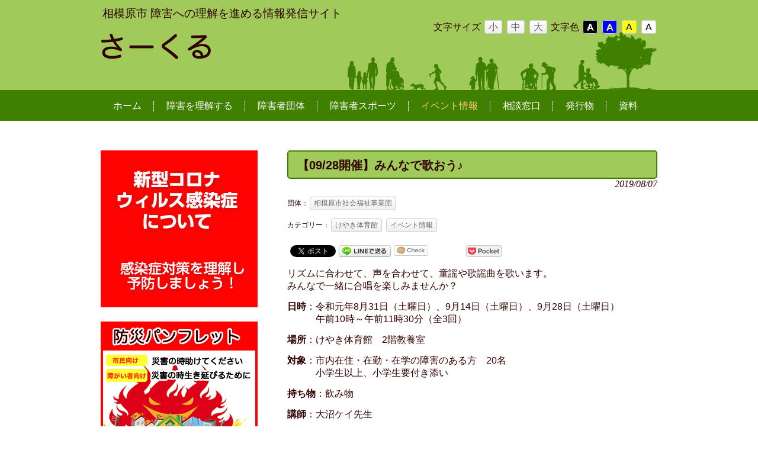

--- FILE ---
content_type: text/html; charset=UTF-8
request_url: https://sagamiharashi-shougai.com/archives/7983
body_size: 13641
content:
<!DOCTYPE html>
<html lang="ja">
<head>
<meta charset="UTF-8">
<meta name="viewport" content="width=device-width, user-scalable=yes, maximum-scale=1.0, minimum-scale=1.0">
<meta name="description" content="【09/28開催】みんなで歌おう♪ - 相模原市 障害への理解を進める情報発信サイト">
<title>【09/28開催】みんなで歌おう♪ | さーくる</title>
<link rel="profile" href="http://gmpg.org/xfn/11">
<link rel="stylesheet" type="text/css" media="all" href="https://sagamiharashi-shougai.com/wp/wp-content/themes/renkyo/style.css">
<link id="excss" rel="stylesheet" type="text/css" media="all" href="">
<link rel="pingback" href="https://sagamiharashi-shougai.com/wp/xmlrpc.php">
<!--[if lt IE 9]>
<script src="https://sagamiharashi-shougai.com/wp/wp-content/themes/renkyo/js/html5.js"></script>
<script src="https://sagamiharashi-shougai.com/wp/wp-content/themes/renkyo/js/css3-mediaqueries.js"></script>
<![endif]-->
<script src="https://sagamiharashi-shougai.com/wp/wp-content/themes/renkyo/js/jquery1.4.4.min.js"></script>
<script src="https://sagamiharashi-shougai.com/wp/wp-content/themes/renkyo/js/script.js"></script>
<script src="https://sagamiharashi-shougai.com/wp/wp-content/themes/renkyo/js/jquery.cookie.js"></script>
<meta name='robots' content='max-image-preview:large' />
		<!-- This site uses the Google Analytics by MonsterInsights plugin v8.15 - Using Analytics tracking - https://www.monsterinsights.com/ -->
							<script src="//www.googletagmanager.com/gtag/js?id=UA-77899129-1"  data-cfasync="false" data-wpfc-render="false" type="text/javascript" async></script>
			<script data-cfasync="false" data-wpfc-render="false" type="text/javascript">
				var mi_version = '8.15';
				var mi_track_user = true;
				var mi_no_track_reason = '';
				
								var disableStrs = [
															'ga-disable-UA-77899129-1',
									];

				/* Function to detect opted out users */
				function __gtagTrackerIsOptedOut() {
					for (var index = 0; index < disableStrs.length; index++) {
						if (document.cookie.indexOf(disableStrs[index] + '=true') > -1) {
							return true;
						}
					}

					return false;
				}

				/* Disable tracking if the opt-out cookie exists. */
				if (__gtagTrackerIsOptedOut()) {
					for (var index = 0; index < disableStrs.length; index++) {
						window[disableStrs[index]] = true;
					}
				}

				/* Opt-out function */
				function __gtagTrackerOptout() {
					for (var index = 0; index < disableStrs.length; index++) {
						document.cookie = disableStrs[index] + '=true; expires=Thu, 31 Dec 2099 23:59:59 UTC; path=/';
						window[disableStrs[index]] = true;
					}
				}

				if ('undefined' === typeof gaOptout) {
					function gaOptout() {
						__gtagTrackerOptout();
					}
				}
								window.dataLayer = window.dataLayer || [];

				window.MonsterInsightsDualTracker = {
					helpers: {},
					trackers: {},
				};
				if (mi_track_user) {
					function __gtagDataLayer() {
						dataLayer.push(arguments);
					}

					function __gtagTracker(type, name, parameters) {
						if (!parameters) {
							parameters = {};
						}

						if (parameters.send_to) {
							__gtagDataLayer.apply(null, arguments);
							return;
						}

						if (type === 'event') {
							
														parameters.send_to = monsterinsights_frontend.ua;
							__gtagDataLayer(type, name, parameters);
													} else {
							__gtagDataLayer.apply(null, arguments);
						}
					}

					__gtagTracker('js', new Date());
					__gtagTracker('set', {
						'developer_id.dZGIzZG': true,
											});
															__gtagTracker('config', 'UA-77899129-1', {"forceSSL":"true"} );
										window.gtag = __gtagTracker;										(function () {
						/* https://developers.google.com/analytics/devguides/collection/analyticsjs/ */
						/* ga and __gaTracker compatibility shim. */
						var noopfn = function () {
							return null;
						};
						var newtracker = function () {
							return new Tracker();
						};
						var Tracker = function () {
							return null;
						};
						var p = Tracker.prototype;
						p.get = noopfn;
						p.set = noopfn;
						p.send = function () {
							var args = Array.prototype.slice.call(arguments);
							args.unshift('send');
							__gaTracker.apply(null, args);
						};
						var __gaTracker = function () {
							var len = arguments.length;
							if (len === 0) {
								return;
							}
							var f = arguments[len - 1];
							if (typeof f !== 'object' || f === null || typeof f.hitCallback !== 'function') {
								if ('send' === arguments[0]) {
									var hitConverted, hitObject = false, action;
									if ('event' === arguments[1]) {
										if ('undefined' !== typeof arguments[3]) {
											hitObject = {
												'eventAction': arguments[3],
												'eventCategory': arguments[2],
												'eventLabel': arguments[4],
												'value': arguments[5] ? arguments[5] : 1,
											}
										}
									}
									if ('pageview' === arguments[1]) {
										if ('undefined' !== typeof arguments[2]) {
											hitObject = {
												'eventAction': 'page_view',
												'page_path': arguments[2],
											}
										}
									}
									if (typeof arguments[2] === 'object') {
										hitObject = arguments[2];
									}
									if (typeof arguments[5] === 'object') {
										Object.assign(hitObject, arguments[5]);
									}
									if ('undefined' !== typeof arguments[1].hitType) {
										hitObject = arguments[1];
										if ('pageview' === hitObject.hitType) {
											hitObject.eventAction = 'page_view';
										}
									}
									if (hitObject) {
										action = 'timing' === arguments[1].hitType ? 'timing_complete' : hitObject.eventAction;
										hitConverted = mapArgs(hitObject);
										__gtagTracker('event', action, hitConverted);
									}
								}
								return;
							}

							function mapArgs(args) {
								var arg, hit = {};
								var gaMap = {
									'eventCategory': 'event_category',
									'eventAction': 'event_action',
									'eventLabel': 'event_label',
									'eventValue': 'event_value',
									'nonInteraction': 'non_interaction',
									'timingCategory': 'event_category',
									'timingVar': 'name',
									'timingValue': 'value',
									'timingLabel': 'event_label',
									'page': 'page_path',
									'location': 'page_location',
									'title': 'page_title',
								};
								for (arg in args) {
																		if (!(!args.hasOwnProperty(arg) || !gaMap.hasOwnProperty(arg))) {
										hit[gaMap[arg]] = args[arg];
									} else {
										hit[arg] = args[arg];
									}
								}
								return hit;
							}

							try {
								f.hitCallback();
							} catch (ex) {
							}
						};
						__gaTracker.create = newtracker;
						__gaTracker.getByName = newtracker;
						__gaTracker.getAll = function () {
							return [];
						};
						__gaTracker.remove = noopfn;
						__gaTracker.loaded = true;
						window['__gaTracker'] = __gaTracker;
					})();
									} else {
										console.log("");
					(function () {
						function __gtagTracker() {
							return null;
						}

						window['__gtagTracker'] = __gtagTracker;
						window['gtag'] = __gtagTracker;
					})();
									}
			</script>
				<!-- / Google Analytics by MonsterInsights -->
		<script type="text/javascript">
window._wpemojiSettings = {"baseUrl":"https:\/\/s.w.org\/images\/core\/emoji\/14.0.0\/72x72\/","ext":".png","svgUrl":"https:\/\/s.w.org\/images\/core\/emoji\/14.0.0\/svg\/","svgExt":".svg","source":{"concatemoji":"https:\/\/sagamiharashi-shougai.com\/wp\/wp-includes\/js\/wp-emoji-release.min.js?ver=6.2.8"}};
/*! This file is auto-generated */
!function(e,a,t){var n,r,o,i=a.createElement("canvas"),p=i.getContext&&i.getContext("2d");function s(e,t){p.clearRect(0,0,i.width,i.height),p.fillText(e,0,0);e=i.toDataURL();return p.clearRect(0,0,i.width,i.height),p.fillText(t,0,0),e===i.toDataURL()}function c(e){var t=a.createElement("script");t.src=e,t.defer=t.type="text/javascript",a.getElementsByTagName("head")[0].appendChild(t)}for(o=Array("flag","emoji"),t.supports={everything:!0,everythingExceptFlag:!0},r=0;r<o.length;r++)t.supports[o[r]]=function(e){if(p&&p.fillText)switch(p.textBaseline="top",p.font="600 32px Arial",e){case"flag":return s("\ud83c\udff3\ufe0f\u200d\u26a7\ufe0f","\ud83c\udff3\ufe0f\u200b\u26a7\ufe0f")?!1:!s("\ud83c\uddfa\ud83c\uddf3","\ud83c\uddfa\u200b\ud83c\uddf3")&&!s("\ud83c\udff4\udb40\udc67\udb40\udc62\udb40\udc65\udb40\udc6e\udb40\udc67\udb40\udc7f","\ud83c\udff4\u200b\udb40\udc67\u200b\udb40\udc62\u200b\udb40\udc65\u200b\udb40\udc6e\u200b\udb40\udc67\u200b\udb40\udc7f");case"emoji":return!s("\ud83e\udef1\ud83c\udffb\u200d\ud83e\udef2\ud83c\udfff","\ud83e\udef1\ud83c\udffb\u200b\ud83e\udef2\ud83c\udfff")}return!1}(o[r]),t.supports.everything=t.supports.everything&&t.supports[o[r]],"flag"!==o[r]&&(t.supports.everythingExceptFlag=t.supports.everythingExceptFlag&&t.supports[o[r]]);t.supports.everythingExceptFlag=t.supports.everythingExceptFlag&&!t.supports.flag,t.DOMReady=!1,t.readyCallback=function(){t.DOMReady=!0},t.supports.everything||(n=function(){t.readyCallback()},a.addEventListener?(a.addEventListener("DOMContentLoaded",n,!1),e.addEventListener("load",n,!1)):(e.attachEvent("onload",n),a.attachEvent("onreadystatechange",function(){"complete"===a.readyState&&t.readyCallback()})),(e=t.source||{}).concatemoji?c(e.concatemoji):e.wpemoji&&e.twemoji&&(c(e.twemoji),c(e.wpemoji)))}(window,document,window._wpemojiSettings);
</script>
<style type="text/css">
img.wp-smiley,
img.emoji {
	display: inline !important;
	border: none !important;
	box-shadow: none !important;
	height: 1em !important;
	width: 1em !important;
	margin: 0 0.07em !important;
	vertical-align: -0.1em !important;
	background: none !important;
	padding: 0 !important;
}
</style>
	<link rel='stylesheet' id='wp-block-library-css' href='https://sagamiharashi-shougai.com/wp/wp-includes/css/dist/block-library/style.min.css?ver=6.2.8' type='text/css' media='all' />
<style id='js-archive-list-archive-widget-style-inline-css' type='text/css'>
.js-archive-list a,.js-archive-list a:focus,.js-archive-list a:hover{text-decoration:none}.js-archive-list .loading{display:inline-block;padding-left:5px;vertical-align:middle;width:25px}.jal-show{display:block}.jal-hide{display:none}.jal-fade-in{animation:fadeIn .5s forwards;opacity:0}.jal-fade-out{animation:fadeOut .5s forwards;opacity:1;overflow:hidden}.jal-slide-up{max-height:0;transition:max-height .5s cubic-bezier(0,1,0,1)}.jal-slide-down{max-height:1000px;transition:max-height 1s ease-in-out}.jal-slide-down,.jal-slide-up{overflow:hidden}.jal-fade-in,.jal-fade-out{animation-iteration-count:1}.jaw_widget.preload .jal-fade-out{animation-duration:0s}body .wp-block-js-archive-list-archive-widget ul.jaw_widget,body .wp-block-js-archive-list-archive-widget ul.jaw_widget ul,body ul.jaw_widget,ul.jaw_widget ul{list-style:none;margin-left:0;padding-left:0}.jaw_widget ul li,.wp-block-js-archive-list-archive-widget ul.jaw_widget li{list-style:none;padding-left:1rem}@keyframes fadeIn{0%{opacity:0}to{opacity:1}}@keyframes fadeOut{0%{height:auto;opacity:1}99%{display:block;height:auto}to{display:none;height:0;opacity:0}}@keyframes slideDown{0%{opacity:0;transform:translateY(0)}to{opacity:1;transform:translateY(100%)}}@keyframes slideUp{0%{height:auto;transform:scaleY(1)}99%{height:auto;transform:scaleY(0)}to{height:0}}.jaw_symbol{margin-right:.5rem}

</style>
<link rel='stylesheet' id='classic-theme-styles-css' href='https://sagamiharashi-shougai.com/wp/wp-includes/css/classic-themes.min.css?ver=6.2.8' type='text/css' media='all' />
<style id='global-styles-inline-css' type='text/css'>
body{--wp--preset--color--black: #000000;--wp--preset--color--cyan-bluish-gray: #abb8c3;--wp--preset--color--white: #ffffff;--wp--preset--color--pale-pink: #f78da7;--wp--preset--color--vivid-red: #cf2e2e;--wp--preset--color--luminous-vivid-orange: #ff6900;--wp--preset--color--luminous-vivid-amber: #fcb900;--wp--preset--color--light-green-cyan: #7bdcb5;--wp--preset--color--vivid-green-cyan: #00d084;--wp--preset--color--pale-cyan-blue: #8ed1fc;--wp--preset--color--vivid-cyan-blue: #0693e3;--wp--preset--color--vivid-purple: #9b51e0;--wp--preset--gradient--vivid-cyan-blue-to-vivid-purple: linear-gradient(135deg,rgba(6,147,227,1) 0%,rgb(155,81,224) 100%);--wp--preset--gradient--light-green-cyan-to-vivid-green-cyan: linear-gradient(135deg,rgb(122,220,180) 0%,rgb(0,208,130) 100%);--wp--preset--gradient--luminous-vivid-amber-to-luminous-vivid-orange: linear-gradient(135deg,rgba(252,185,0,1) 0%,rgba(255,105,0,1) 100%);--wp--preset--gradient--luminous-vivid-orange-to-vivid-red: linear-gradient(135deg,rgba(255,105,0,1) 0%,rgb(207,46,46) 100%);--wp--preset--gradient--very-light-gray-to-cyan-bluish-gray: linear-gradient(135deg,rgb(238,238,238) 0%,rgb(169,184,195) 100%);--wp--preset--gradient--cool-to-warm-spectrum: linear-gradient(135deg,rgb(74,234,220) 0%,rgb(151,120,209) 20%,rgb(207,42,186) 40%,rgb(238,44,130) 60%,rgb(251,105,98) 80%,rgb(254,248,76) 100%);--wp--preset--gradient--blush-light-purple: linear-gradient(135deg,rgb(255,206,236) 0%,rgb(152,150,240) 100%);--wp--preset--gradient--blush-bordeaux: linear-gradient(135deg,rgb(254,205,165) 0%,rgb(254,45,45) 50%,rgb(107,0,62) 100%);--wp--preset--gradient--luminous-dusk: linear-gradient(135deg,rgb(255,203,112) 0%,rgb(199,81,192) 50%,rgb(65,88,208) 100%);--wp--preset--gradient--pale-ocean: linear-gradient(135deg,rgb(255,245,203) 0%,rgb(182,227,212) 50%,rgb(51,167,181) 100%);--wp--preset--gradient--electric-grass: linear-gradient(135deg,rgb(202,248,128) 0%,rgb(113,206,126) 100%);--wp--preset--gradient--midnight: linear-gradient(135deg,rgb(2,3,129) 0%,rgb(40,116,252) 100%);--wp--preset--duotone--dark-grayscale: url('#wp-duotone-dark-grayscale');--wp--preset--duotone--grayscale: url('#wp-duotone-grayscale');--wp--preset--duotone--purple-yellow: url('#wp-duotone-purple-yellow');--wp--preset--duotone--blue-red: url('#wp-duotone-blue-red');--wp--preset--duotone--midnight: url('#wp-duotone-midnight');--wp--preset--duotone--magenta-yellow: url('#wp-duotone-magenta-yellow');--wp--preset--duotone--purple-green: url('#wp-duotone-purple-green');--wp--preset--duotone--blue-orange: url('#wp-duotone-blue-orange');--wp--preset--font-size--small: 13px;--wp--preset--font-size--medium: 20px;--wp--preset--font-size--large: 36px;--wp--preset--font-size--x-large: 42px;--wp--preset--spacing--20: 0.44rem;--wp--preset--spacing--30: 0.67rem;--wp--preset--spacing--40: 1rem;--wp--preset--spacing--50: 1.5rem;--wp--preset--spacing--60: 2.25rem;--wp--preset--spacing--70: 3.38rem;--wp--preset--spacing--80: 5.06rem;--wp--preset--shadow--natural: 6px 6px 9px rgba(0, 0, 0, 0.2);--wp--preset--shadow--deep: 12px 12px 50px rgba(0, 0, 0, 0.4);--wp--preset--shadow--sharp: 6px 6px 0px rgba(0, 0, 0, 0.2);--wp--preset--shadow--outlined: 6px 6px 0px -3px rgba(255, 255, 255, 1), 6px 6px rgba(0, 0, 0, 1);--wp--preset--shadow--crisp: 6px 6px 0px rgba(0, 0, 0, 1);}:where(.is-layout-flex){gap: 0.5em;}body .is-layout-flow > .alignleft{float: left;margin-inline-start: 0;margin-inline-end: 2em;}body .is-layout-flow > .alignright{float: right;margin-inline-start: 2em;margin-inline-end: 0;}body .is-layout-flow > .aligncenter{margin-left: auto !important;margin-right: auto !important;}body .is-layout-constrained > .alignleft{float: left;margin-inline-start: 0;margin-inline-end: 2em;}body .is-layout-constrained > .alignright{float: right;margin-inline-start: 2em;margin-inline-end: 0;}body .is-layout-constrained > .aligncenter{margin-left: auto !important;margin-right: auto !important;}body .is-layout-constrained > :where(:not(.alignleft):not(.alignright):not(.alignfull)){max-width: var(--wp--style--global--content-size);margin-left: auto !important;margin-right: auto !important;}body .is-layout-constrained > .alignwide{max-width: var(--wp--style--global--wide-size);}body .is-layout-flex{display: flex;}body .is-layout-flex{flex-wrap: wrap;align-items: center;}body .is-layout-flex > *{margin: 0;}:where(.wp-block-columns.is-layout-flex){gap: 2em;}.has-black-color{color: var(--wp--preset--color--black) !important;}.has-cyan-bluish-gray-color{color: var(--wp--preset--color--cyan-bluish-gray) !important;}.has-white-color{color: var(--wp--preset--color--white) !important;}.has-pale-pink-color{color: var(--wp--preset--color--pale-pink) !important;}.has-vivid-red-color{color: var(--wp--preset--color--vivid-red) !important;}.has-luminous-vivid-orange-color{color: var(--wp--preset--color--luminous-vivid-orange) !important;}.has-luminous-vivid-amber-color{color: var(--wp--preset--color--luminous-vivid-amber) !important;}.has-light-green-cyan-color{color: var(--wp--preset--color--light-green-cyan) !important;}.has-vivid-green-cyan-color{color: var(--wp--preset--color--vivid-green-cyan) !important;}.has-pale-cyan-blue-color{color: var(--wp--preset--color--pale-cyan-blue) !important;}.has-vivid-cyan-blue-color{color: var(--wp--preset--color--vivid-cyan-blue) !important;}.has-vivid-purple-color{color: var(--wp--preset--color--vivid-purple) !important;}.has-black-background-color{background-color: var(--wp--preset--color--black) !important;}.has-cyan-bluish-gray-background-color{background-color: var(--wp--preset--color--cyan-bluish-gray) !important;}.has-white-background-color{background-color: var(--wp--preset--color--white) !important;}.has-pale-pink-background-color{background-color: var(--wp--preset--color--pale-pink) !important;}.has-vivid-red-background-color{background-color: var(--wp--preset--color--vivid-red) !important;}.has-luminous-vivid-orange-background-color{background-color: var(--wp--preset--color--luminous-vivid-orange) !important;}.has-luminous-vivid-amber-background-color{background-color: var(--wp--preset--color--luminous-vivid-amber) !important;}.has-light-green-cyan-background-color{background-color: var(--wp--preset--color--light-green-cyan) !important;}.has-vivid-green-cyan-background-color{background-color: var(--wp--preset--color--vivid-green-cyan) !important;}.has-pale-cyan-blue-background-color{background-color: var(--wp--preset--color--pale-cyan-blue) !important;}.has-vivid-cyan-blue-background-color{background-color: var(--wp--preset--color--vivid-cyan-blue) !important;}.has-vivid-purple-background-color{background-color: var(--wp--preset--color--vivid-purple) !important;}.has-black-border-color{border-color: var(--wp--preset--color--black) !important;}.has-cyan-bluish-gray-border-color{border-color: var(--wp--preset--color--cyan-bluish-gray) !important;}.has-white-border-color{border-color: var(--wp--preset--color--white) !important;}.has-pale-pink-border-color{border-color: var(--wp--preset--color--pale-pink) !important;}.has-vivid-red-border-color{border-color: var(--wp--preset--color--vivid-red) !important;}.has-luminous-vivid-orange-border-color{border-color: var(--wp--preset--color--luminous-vivid-orange) !important;}.has-luminous-vivid-amber-border-color{border-color: var(--wp--preset--color--luminous-vivid-amber) !important;}.has-light-green-cyan-border-color{border-color: var(--wp--preset--color--light-green-cyan) !important;}.has-vivid-green-cyan-border-color{border-color: var(--wp--preset--color--vivid-green-cyan) !important;}.has-pale-cyan-blue-border-color{border-color: var(--wp--preset--color--pale-cyan-blue) !important;}.has-vivid-cyan-blue-border-color{border-color: var(--wp--preset--color--vivid-cyan-blue) !important;}.has-vivid-purple-border-color{border-color: var(--wp--preset--color--vivid-purple) !important;}.has-vivid-cyan-blue-to-vivid-purple-gradient-background{background: var(--wp--preset--gradient--vivid-cyan-blue-to-vivid-purple) !important;}.has-light-green-cyan-to-vivid-green-cyan-gradient-background{background: var(--wp--preset--gradient--light-green-cyan-to-vivid-green-cyan) !important;}.has-luminous-vivid-amber-to-luminous-vivid-orange-gradient-background{background: var(--wp--preset--gradient--luminous-vivid-amber-to-luminous-vivid-orange) !important;}.has-luminous-vivid-orange-to-vivid-red-gradient-background{background: var(--wp--preset--gradient--luminous-vivid-orange-to-vivid-red) !important;}.has-very-light-gray-to-cyan-bluish-gray-gradient-background{background: var(--wp--preset--gradient--very-light-gray-to-cyan-bluish-gray) !important;}.has-cool-to-warm-spectrum-gradient-background{background: var(--wp--preset--gradient--cool-to-warm-spectrum) !important;}.has-blush-light-purple-gradient-background{background: var(--wp--preset--gradient--blush-light-purple) !important;}.has-blush-bordeaux-gradient-background{background: var(--wp--preset--gradient--blush-bordeaux) !important;}.has-luminous-dusk-gradient-background{background: var(--wp--preset--gradient--luminous-dusk) !important;}.has-pale-ocean-gradient-background{background: var(--wp--preset--gradient--pale-ocean) !important;}.has-electric-grass-gradient-background{background: var(--wp--preset--gradient--electric-grass) !important;}.has-midnight-gradient-background{background: var(--wp--preset--gradient--midnight) !important;}.has-small-font-size{font-size: var(--wp--preset--font-size--small) !important;}.has-medium-font-size{font-size: var(--wp--preset--font-size--medium) !important;}.has-large-font-size{font-size: var(--wp--preset--font-size--large) !important;}.has-x-large-font-size{font-size: var(--wp--preset--font-size--x-large) !important;}
.wp-block-navigation a:where(:not(.wp-element-button)){color: inherit;}
:where(.wp-block-columns.is-layout-flex){gap: 2em;}
.wp-block-pullquote{font-size: 1.5em;line-height: 1.6;}
</style>
<link rel='stylesheet' id='meteor-slides-css' href='https://sagamiharashi-shougai.com/wp/wp-content/plugins/meteor-slides/css/meteor-slides.css?ver=1.0' type='text/css' media='all' />
<link rel='stylesheet' id='responsive-lightbox-swipebox-css' href='https://sagamiharashi-shougai.com/wp/wp-content/plugins/responsive-lightbox/assets/swipebox/swipebox.min.css?ver=2.4.5' type='text/css' media='all' />
<script type='text/javascript' src='https://sagamiharashi-shougai.com/wp/wp-content/plugins/google-analytics-for-wordpress/assets/js/frontend-gtag.min.js?ver=8.15' id='monsterinsights-frontend-script-js'></script>
<script data-cfasync="false" data-wpfc-render="false" type="text/javascript" id='monsterinsights-frontend-script-js-extra'>/* <![CDATA[ */
var monsterinsights_frontend = {"js_events_tracking":"true","download_extensions":"doc,pdf,ppt,zip,xls,docx,pptx,xlsx","inbound_paths":"[]","home_url":"https:\/\/sagamiharashi-shougai.com","hash_tracking":"false","ua":"UA-77899129-1","v4_id":""};/* ]]> */
</script>
<script type='text/javascript' src='https://sagamiharashi-shougai.com/wp/wp-includes/js/jquery/jquery.min.js?ver=3.6.4' id='jquery-core-js'></script>
<script type='text/javascript' src='https://sagamiharashi-shougai.com/wp/wp-includes/js/jquery/jquery-migrate.min.js?ver=3.4.0' id='jquery-migrate-js'></script>
<script type='text/javascript' src='https://sagamiharashi-shougai.com/wp/wp-content/plugins/meteor-slides/js/jquery.cycle.all.js?ver=6.2.8' id='jquery-cycle-js'></script>
<script type='text/javascript' src='https://sagamiharashi-shougai.com/wp/wp-content/plugins/meteor-slides/js/jquery.metadata.v2.js?ver=6.2.8' id='jquery-metadata-js'></script>
<script type='text/javascript' src='https://sagamiharashi-shougai.com/wp/wp-content/plugins/meteor-slides/js/jquery.touchwipe.1.1.1.js?ver=6.2.8' id='jquery-touchwipe-js'></script>
<script type='text/javascript' id='meteorslides-script-js-extra'>
/* <![CDATA[ */
var meteorslidessettings = {"meteorslideshowspeed":"2000","meteorslideshowduration":"5000","meteorslideshowheight":"300","meteorslideshowwidth":"940","meteorslideshowtransition":"fade"};
/* ]]> */
</script>
<script type='text/javascript' src='https://sagamiharashi-shougai.com/wp/wp-content/plugins/meteor-slides/js/slideshow.js?ver=6.2.8' id='meteorslides-script-js'></script>
<script type='text/javascript' src='https://sagamiharashi-shougai.com/wp/wp-content/plugins/responsive-lightbox/assets/swipebox/jquery.swipebox.min.js?ver=2.4.5' id='responsive-lightbox-swipebox-js'></script>
<script type='text/javascript' src='https://sagamiharashi-shougai.com/wp/wp-includes/js/underscore.min.js?ver=1.13.4' id='underscore-js'></script>
<script type='text/javascript' src='https://sagamiharashi-shougai.com/wp/wp-content/plugins/responsive-lightbox/assets/infinitescroll/infinite-scroll.pkgd.min.js?ver=6.2.8' id='responsive-lightbox-infinite-scroll-js'></script>
<script type='text/javascript' id='responsive-lightbox-js-before'>
var rlArgs = {"script":"swipebox","selector":"lightbox","customEvents":"","activeGalleries":true,"animation":true,"hideCloseButtonOnMobile":false,"removeBarsOnMobile":false,"hideBars":true,"hideBarsDelay":5000,"videoMaxWidth":1080,"useSVG":true,"loopAtEnd":false,"woocommerce_gallery":false,"ajaxurl":"https:\/\/sagamiharashi-shougai.com\/wp\/wp-admin\/admin-ajax.php","nonce":"1d9627eceb","preview":false,"postId":7983,"scriptExtension":false};
</script>
<script type='text/javascript' src='https://sagamiharashi-shougai.com/wp/wp-content/plugins/responsive-lightbox/js/front.js?ver=2.4.5' id='responsive-lightbox-js'></script>
<link rel="https://api.w.org/" href="https://sagamiharashi-shougai.com/wp-json/" /><link rel="alternate" type="application/json" href="https://sagamiharashi-shougai.com/wp-json/wp/v2/posts/7983" /><link rel="EditURI" type="application/rsd+xml" title="RSD" href="https://sagamiharashi-shougai.com/wp/xmlrpc.php?rsd" />
<link rel="wlwmanifest" type="application/wlwmanifest+xml" href="https://sagamiharashi-shougai.com/wp/wp-includes/wlwmanifest.xml" />
<link rel="canonical" href="https://sagamiharashi-shougai.com/archives/7983" />
<link rel='shortlink' href='https://sagamiharashi-shougai.com/?p=7983' />
<link rel="alternate" type="application/json+oembed" href="https://sagamiharashi-shougai.com/wp-json/oembed/1.0/embed?url=https%3A%2F%2Fsagamiharashi-shougai.com%2Farchives%2F7983" />
<link rel="alternate" type="text/xml+oembed" href="https://sagamiharashi-shougai.com/wp-json/oembed/1.0/embed?url=https%3A%2F%2Fsagamiharashi-shougai.com%2Farchives%2F7983&#038;format=xml" />

<!-- BEGIN: WP Social Bookmarking Light HEAD --><meta name="mixi-check-robots" content="noimage"/><script>
    (function (d, s, id) {
        var js, fjs = d.getElementsByTagName(s)[0];
        if (d.getElementById(id)) return;
        js = d.createElement(s);
        js.id = id;
        js.src = "//connect.facebook.net/en_US/sdk.js#xfbml=1&version=v2.7";
        fjs.parentNode.insertBefore(js, fjs);
    }(document, 'script', 'facebook-jssdk'));
</script>
<style type="text/css">.wp_social_bookmarking_light{
    border: 0 !important;
    padding: 10px 0 20px 0 !important;
    margin: 0 !important;
}
.wp_social_bookmarking_light div{
    float: left !important;
    border: 0 !important;
    padding: 0 !important;
    margin: 0 5px 0px 0 !important;
    min-height: 30px !important;
    line-height: 18px !important;
    text-indent: 0 !important;
}
.wp_social_bookmarking_light img{
    border: 0 !important;
    padding: 0;
    margin: 0;
    vertical-align: top !important;
}
.wp_social_bookmarking_light_clear{
    clear: both !important;
}
#fb-root{
    display: none;
}
.wsbl_facebook_like iframe{
    max-width: none !important;
}
.wsbl_pinterest a{
    border: 0px !important;
}
</style>
<!-- END: WP Social Bookmarking Light HEAD -->
<script type="text/javascript">
$(function(){
$("body").css("font-size",$.cookie('fsize'));
$("#excss").attr('href', $.cookie('excss'));
});
function font(size){
$("body").css("font-size",size);
$.cookie("fsize",size,{expires:7});
};
function setCss($href){
$("#excss").attr('href', $href);
$.cookie("excss",$href,{expires:7});
}
</script>

</head>
<body class="post-template-default single single-post postid-7983 single-format-standard">


<header id="header" role="banner">
	<div class="inner">
		<hgroup>
			<h1>相模原市 障害への理解を進める情報発信サイト</h1>
      <h2><a href="https://sagamiharashi-shougai.com/" title="さーくる" rel="home"><img src="https://sagamiharashi-shougai.com/wp/wp-content/uploads/2016/04/logo_circle2.png" alt="さーくる"></a></h2>
    </hgroup>
        
<div id="font-size">
文字サイズ
<a href="" onclick="font('12px')" alt="文字サイズを縮小する">小</a>
<a href="" onclick="font('16px')" alt="文字サイズを元に戻す">中</a>
<a href="" onclick="font('20px')" alt="文字サイズを拡大する">大</a>

文字色
<a style="color:#fff;background-color:#000;background-image:none;" href="" onclick="setCss('https://sagamiharashi-shougai.com/wp/wp-content/themes/renkyo/style-black.css')" alt="背景色を黒色にする">A</a>
<a style="color:#FF0;background-color:#00F;background-image:none;" href="" onclick="setCss('https://sagamiharashi-shougai.com/wp/wp-content/themes/renkyo/style-blue.css')" alt="背景色を青色にする">A</a>
<a style="color:#000;background-color:#FF0;background-image:none;" href="" onclick="setCss('https://sagamiharashi-shougai.com/wp/wp-content/themes/renkyo/style-yellow.css')" alt="背景色を黄色にする">A</a>
<a style="color:#000;background-color:#fff;background-image:none;" href="" onclick="setCss('')" alt="背景色を元に戻す">A</a>
</div>
    
    
	</div>
</header>

  <nav id="mainNav">
    <div class="inner">
    <a class="menu" id="menu"><span>MENU</span></a>
		<div class="panel">   
    <ul><li id="menu-item-11351" class="menu-item menu-item-type-post_type menu-item-object-page menu-item-home menu-item-11351"><a href="https://sagamiharashi-shougai.com/"><span>ホーム</span></a></li>
<li id="menu-item-11353" class="menu-item menu-item-type-post_type menu-item-object-page menu-item-has-children menu-item-11353"><a href="https://sagamiharashi-shougai.com/understand"><span>障害を理解する</span></a>
<ul class="sub-menu">
	<li id="menu-item-11354" class="menu-item menu-item-type-post_type menu-item-object-page menu-item-11354"><a href="https://sagamiharashi-shougai.com/understand"><span>障害を理解する</span></a></li>
	<li id="menu-item-11350" class="menu-item menu-item-type-post_type menu-item-object-page menu-item-11350"><a href="https://sagamiharashi-shougai.com/jirei"><span>合理的配慮の事例集</span></a></li>
</ul>
</li>
<li id="menu-item-11359" class="menu-item menu-item-type-post_type menu-item-object-page menu-item-11359"><a href="https://sagamiharashi-shougai.com/organization"><span>障害者団体</span></a></li>
<li id="menu-item-11360" class="menu-item menu-item-type-post_type menu-item-object-page menu-item-has-children menu-item-11360"><a href="https://sagamiharashi-shougai.com/sports"><span>障害者スポーツ</span></a>
<ul class="sub-menu">
	<li id="menu-item-11370" class="menu-item menu-item-type-post_type menu-item-object-page menu-item-11370"><a href="https://sagamiharashi-shougai.com/sports"><span>障害者スポーツ</span></a></li>
	<li id="menu-item-11372" class="menu-item menu-item-type-post_type menu-item-object-page menu-item-11372"><a href="https://sagamiharashi-shougai.com/sports/sagamihara_sports_party"><span>市内活動団体と施設</span></a></li>
</ul>
</li>
<li id="menu-item-11373" class="menu-item menu-item-type-taxonomy menu-item-object-category current-post-ancestor current-menu-parent current-post-parent menu-item-11373"><a href="https://sagamiharashi-shougai.com/archives/category/event"><span>イベント情報</span></a></li>
<li id="menu-item-11363" class="menu-item menu-item-type-post_type menu-item-object-page menu-item-has-children menu-item-11363"><a href="https://sagamiharashi-shougai.com/counter"><span>相談窓口</span></a>
<ul class="sub-menu">
	<li id="menu-item-11364" class="menu-item menu-item-type-post_type menu-item-object-page menu-item-11364"><a href="https://sagamiharashi-shougai.com/counter"><span>障害福祉相談員</span></a></li>
	<li id="menu-item-11365" class="menu-item menu-item-type-post_type menu-item-object-page menu-item-11365"><a href="https://sagamiharashi-shougai.com/counter/sien"><span>相談支援事業所</span></a></li>
	<li id="menu-item-11366" class="menu-item menu-item-type-post_type menu-item-object-page menu-item-11366"><a href="https://sagamiharashi-shougai.com/counter/syakai"><span>市社会福祉協議会等</span></a></li>
	<li id="menu-item-11367" class="menu-item menu-item-type-post_type menu-item-object-page menu-item-11367"><a href="https://sagamiharashi-shougai.com/counter/pub"><span>市の相談窓口等</span></a></li>
</ul>
</li>
<li id="menu-item-11374" class="menu-item menu-item-type-post_type menu-item-object-page menu-item-11374"><a href="https://sagamiharashi-shougai.com/newsletter"><span>発行物</span></a></li>
<li id="menu-item-11375" class="menu-item menu-item-type-post_type menu-item-object-page menu-item-has-children menu-item-11375"><a href="https://sagamiharashi-shougai.com/organ"><span>資料</span></a>
<ul class="sub-menu">
	<li id="menu-item-11376" class="menu-item menu-item-type-post_type menu-item-object-page menu-item-11376"><a href="https://sagamiharashi-shougai.com/organ/%e8%b3%87%e6%96%995%e3%80%80%e7%9b%b8%e6%a8%a1%e5%8e%9f%e5%b8%82%e3%81%ae%e9%9a%9c%e3%81%8c%e3%81%84%e5%85%90%e8%80%85%e3%81%ae%e7%8a%b6%e6%b3%81"><span>相模原市の障害福祉関係施策等の概要</span></a></li>
	<li id="menu-item-11377" class="menu-item menu-item-type-post_type menu-item-object-page menu-item-11377"><a href="https://sagamiharashi-shougai.com/organ/%e8%b3%87%e6%96%996%e3%80%80%e7%9b%b8%e6%a8%a1%e5%8e%9f%e5%b8%82%e7%81%bd%e5%ae%b3%e6%99%82%e8%a6%81%e6%8f%b4%e8%ad%b7%e8%80%85%e9%81%bf%e9%9b%a3%e6%94%af%e6%8f%b4%e4%ba%8b%e6%a5%ad%e3%81%ab%e3%81%a4"><span>災害時要援護者避難支援の取組</span></a></li>
	<li id="menu-item-11378" class="menu-item menu-item-type-post_type menu-item-object-page menu-item-11378"><a href="https://sagamiharashi-shougai.com/organ/%e7%90%86%e4%ba%8b%e4%bc%9a%e8%ad%b0%e4%ba%8b%e9%8c%b2"><span>れんきょう理事会等議事録（PDF）</span></a></li>
</ul>
</li>
</ul>   
    </div>
    </div>
  </nav><div id="wrapper">

<div id="content">
<section>
		<article id="post-7983" class="content">
	  <header>  	
        <h2 class="title first"><span>【09/28開催】みんなで歌おう♪</span></h2>   
        <p class="dateLabel"><time datetime="2019-08-07">2019/08/07</time>

		<div class="categories">団体：<a href="https://sagamiharashi-shougai.com/archives/group/%e7%9b%b8%e6%a8%a1%e5%8e%9f%e5%b8%82%e7%a4%be%e4%bc%9a%e7%a6%8f%e7%a5%89%e4%ba%8b%e6%a5%ad%e5%9b%a3" rel="tag">相模原市社会福祉事業団</a><!-- .categories --></div>
		<div class="categories">カテゴリー：<a href="https://sagamiharashi-shougai.com/archives/category/keyaki" rel="tag">けやき体育館</a> <a href="https://sagamiharashi-shougai.com/archives/category/event" rel="tag">イベント情報</a><!-- .categories --></div>
        
      </header>
    <div class="post">
		<div class='wp_social_bookmarking_light'>        <div class="wsbl_facebook_like"><div id="fb-root"></div><fb:like href="https://sagamiharashi-shougai.com/archives/7983" layout="button_count" action="like" width="100" share="false" show_faces="false" ></fb:like></div>        <div class="wsbl_twitter"><a href="https://twitter.com/share" class="twitter-share-button" data-url="https://sagamiharashi-shougai.com/archives/7983" data-text="【09/28開催】みんなで歌おう♪">Tweet</a></div>        <div class="wsbl_line"><a href='http://line.me/R/msg/text/?%E3%80%9009%2F28%E9%96%8B%E5%82%AC%E3%80%91%E3%81%BF%E3%82%93%E3%81%AA%E3%81%A7%E6%AD%8C%E3%81%8A%E3%81%86%E2%99%AA%0D%0Ahttps%3A%2F%2Fsagamiharashi-shougai.com%2Farchives%2F7983' title='LINEで送る' rel=nofollow class='wp_social_bookmarking_light_a' ><img src='https://sagamiharashi-shougai.com/wp/wp-content/plugins/wp-social-bookmarking-light/public/images/line88x20.png' alt='LINEで送る' title='LINEで送る' width='88' height='20' class='wp_social_bookmarking_light_img' /></a></div>        <div class="wsbl_mixi"><a href="http://mixi.jp/share.pl" class="mixi-check-button" data-url='https://sagamiharashi-shougai.com/archives/7983' data-button='button-3' data-key=''>Check</a><script type="text/javascript" src="//static.mixi.jp/js/share.js"></script></div>        <div class="wsbl_google_plus_one"><g:plusone size="medium" annotation="none" href="https://sagamiharashi-shougai.com/archives/7983" ></g:plusone></div>        <div class="wsbl_hatena_button"><a href="//b.hatena.ne.jp/entry/https://sagamiharashi-shougai.com/archives/7983" class="hatena-bookmark-button" data-hatena-bookmark-title="【09/28開催】みんなで歌おう♪" data-hatena-bookmark-layout="simple-balloon" title="このエントリーをはてなブックマークに追加"> <img src="//b.hatena.ne.jp/images/entry-button/button-only@2x.png" alt="このエントリーをはてなブックマークに追加" width="20" height="20" style="border: none;" /></a><script type="text/javascript" src="//b.hatena.ne.jp/js/bookmark_button.js" charset="utf-8" async="async"></script></div>        <div class="wsbl_pocket"><a href="https://getpocket.com/save" class="pocket-btn" data-lang="en" data-save-url="https://sagamiharashi-shougai.com/archives/7983" data-pocket-count="none" data-pocket-align="left" >Pocket</a><script type="text/javascript">!function(d,i){if(!d.getElementById(i)){var j=d.createElement("script");j.id=i;j.src="https://widgets.getpocket.com/v1/j/btn.js?v=1";var w=d.getElementById(i);d.body.appendChild(j);}}(document,"pocket-btn-js");</script></div></div>
<br class='wp_social_bookmarking_light_clear' />

<p>リズムに合わせて、声を合わせて、童謡や歌謡曲を歌います。<br>みんなで一緒に合唱を楽しみませんか？</p>



<p><strong>日時</strong>：令和元年8月31日（土曜日）、9月14日（土曜日）、9月28日（土曜日）<br>　　　午前10時～午前11時30分（全3回）</p>



<p><strong>場所</strong>：けやき体育館　2階教養室</p>



<p><strong>対象</strong>：市内在住・在勤・在学の障害のある方　20名<br>　　　小学生以上、小学生要付き添い</p>



<p><strong>持ち物</strong>：飲み物</p>



<p><strong>講師</strong>：大沼ケイ先生</p>



<p><strong>申し込み期間</strong>：令和元年8月1日（木曜日）～8月24日（土曜日）</p>



<p><strong>申し込み方法</strong>：けやき体育館窓口（相模原市中央区富士見6-6-23）<br>　　　　　　　電話　042-753-9030　ファクス　042-769-1200</p>



<p></p>
					<div class="attached_pdf">
			<p>「<a href="https://sagamiharashi-shougai.com/wp/wp-content/uploads/2019/08/11215da5622341c2caef2937917de8c3.pdf" target="_blank">みんなで歌おう♪</a>」を別ウインドウで開く</p>
			<iframe src="https://sagamiharashi-shougai.com/wp/wp-content/uploads/2019/08/11215da5622341c2caef2937917de8c3.pdf" width="100%" height="900px"></iframe>
			<!-- .attached_pdf --></div>
    </div>
     
  </article>
	  <div class="pagenav">
			<span class="prev"><a href="https://sagamiharashi-shougai.com/archives/7953" rel="prev">&laquo; 前のページ</a></span>          
			<span class="next"><a href="https://sagamiharashi-shougai.com/archives/7962" rel="next">次のページ &raquo;</a></span>
	</div>
  </section>
	</div><!-- / content -->
  <aside id="sidebar">
       	    
	<section id="media_image-2" class="widget widget_media_image"><a href="https://sagamiharashi-shougai.com/covid19"><img width="265" height="265" src="https://sagamiharashi-shougai.com/wp/wp-content/uploads/2020/04/covid19.gif" class="image wp-image-9345  attachment-full size-full" alt="" decoding="async" loading="lazy" style="max-width: 100%; height: auto;" /></a></section><section id="media_image-3" class="widget widget_media_image"><a href="https://sagamiharashi-shougai.com/disaster"><img width="265" height="265" src="https://sagamiharashi-shougai.com/wp/wp-content/uploads/2015/12/bana2.png" class="image wp-image-1021  attachment-full size-full" alt="防災パンフレット" decoding="async" loading="lazy" style="max-width: 100%; height: auto;" srcset="https://sagamiharashi-shougai.com/wp/wp-content/uploads/2015/12/bana2.png 265w, https://sagamiharashi-shougai.com/wp/wp-content/uploads/2015/12/bana2-150x150.png 150w, https://sagamiharashi-shougai.com/wp/wp-content/uploads/2015/12/bana2-250x250.png 250w, https://sagamiharashi-shougai.com/wp/wp-content/uploads/2015/12/bana2-100x100.png 100w" sizes="(max-width: 265px) 100vw, 265px" /></a></section><section id="media_image-4" class="widget widget_media_image"><a href="https://sagamiharashi-shougai.com/archives/10005"><img width="265" height="220" src="https://sagamiharashi-shougai.com/wp/wp-content/uploads/2021/03/20210320.jpg" class="image wp-image-10266  attachment-full size-full" alt="" decoding="async" loading="lazy" style="max-width: 100%; height: auto;" srcset="https://sagamiharashi-shougai.com/wp/wp-content/uploads/2021/03/20210320.jpg 265w, https://sagamiharashi-shougai.com/wp/wp-content/uploads/2021/03/20210320-250x208.jpg 250w, https://sagamiharashi-shougai.com/wp/wp-content/uploads/2021/03/20210320-120x100.jpg 120w" sizes="(max-width: 265px) 100vw, 265px" /></a></section><section id="text-2" class="widget widget_text">			<div class="textwidget"><a href="/contact"><img src="https://sagamiharashi-shougai.com/wp/wp-content/uploads/2015/12/bana1.png" alt="お問い合わせ"></a>

<a href="/calendar"><img src="https://sagamiharashi-shougai.com/wp/wp-content/uploads/2016/01/bana20.png" alt="カレンダー"></a>

<a href="/organization"><img src="https://sagamiharashi-shougai.com/wp/wp-content/uploads/2016/04/bana30n.png" alt="相模原市の障害者団体"></a>
</div>
		</section><section id="lc_taxonomy-2" class="widget widget_lc_taxonomy"><div id="lct-widget-group-container" class="list-custom-taxonomy-widget"><h3><span>団体別</span></h3><ul id="lct-widget-group">	<li class="cat-item cat-item-20"><a href="https://sagamiharashi-shougai.com/archives/group/yamabikokai">相模原市自閉症児・者親の会（相模原やまびこ会） (32)</a>
</li>
	<li class="cat-item cat-item-17"><a href="https://sagamiharashi-shougai.com/archives/group/tewotsunaguikuseikai">一般社団法人 相模原市手をつなぐ育成会 (9)</a>
</li>
	<li class="cat-item cat-item-22"><a href="https://sagamiharashi-shougai.com/archives/group/shitugoshoutomonokai">相模原失語症友の会 (192)</a>
</li>
	<li class="cat-item cat-item-13"><a href="https://sagamiharashi-shougai.com/archives/group/shintai-ha">相模原市身体障害者連合会 (36)</a>
<ul class='children'>
	<li class="cat-item cat-item-16"><a href="https://sagamiharashi-shougai.com/archives/group/tsuchinokai">特定非営利活動法人 相模原市難聴者協会・土の会 (2)</a>
</li>
	<li class="cat-item cat-item-14"><a href="https://sagamiharashi-shougai.com/archives/group/shitai-ha">相模原市肢体障害者協会 (6)</a>
</li>
	<li class="cat-item cat-item-15"><a href="https://sagamiharashi-shougai.com/archives/group/shikaku-ha">相模原市視覚障害者協会 (11)</a>
</li>
	<li class="cat-item cat-item-37"><a href="https://sagamiharashi-shougai.com/archives/group/%e7%9b%b8%e6%a8%a1%e5%8e%9f%e5%b8%82%e8%81%b4%e8%a6%9a%e9%9a%9c%e5%ae%b3%e8%80%85%e5%8d%94%e4%bc%9a">相模原市聴覚障害者協会 (5)</a>
</li>
</ul>
</li>
	<li class="cat-item cat-item-18"><a href="https://sagamiharashi-shougai.com/archives/group/sagamifukushimura">社会福祉法人 相模福祉村 (2)</a>
</li>
	<li class="cat-item cat-item-11"><a href="https://sagamiharashi-shougai.com/archives/group/renkyo">れんきょう事務局 (172)</a>
</li>
	<li class="cat-item cat-item-21"><a href="https://sagamiharashi-shougai.com/archives/group/midorikai">相模原市精神保健福祉家族会みどり会 (13)</a>
</li>
	<li class="cat-item cat-item-24"><a href="https://sagamiharashi-shougai.com/archives/group/kurumaisutotuenokai">車いすと杖の会 (3)</a>
</li>
	<li class="cat-item cat-item-12"><a href="https://sagamiharashi-shougai.com/archives/group/jinyuukai">相模原市腎友会 (105)</a>
</li>
	<li class="cat-item cat-item-23"><a href="https://sagamiharashi-shougai.com/archives/group/ashitabakai">相模原市精神障がい者仲間の会（あしたば会） (39)</a>
</li>
	<li class="cat-item cat-item-38"><a href="https://sagamiharashi-shougai.com/archives/group/%e7%9b%b8%e6%a8%a1%e5%8e%9f%e5%b8%82%e7%a4%be%e4%bc%9a%e7%a6%8f%e7%a5%89%e5%8d%94%e8%ad%b0%e4%bc%9a">相模原市社会福祉協議会 (35)</a>
</li>
	<li class="cat-item cat-item-31"><a href="https://sagamiharashi-shougai.com/archives/group/%e7%9b%b8%e6%a8%a1%e5%8e%9f%e5%b8%82%e7%a4%be%e4%bc%9a%e7%a6%8f%e7%a5%89%e4%ba%8b%e6%a5%ad%e5%9b%a3">相模原市社会福祉事業団 (311)</a>
</li>
	<li class="cat-item cat-item-32"><a href="https://sagamiharashi-shougai.com/archives/group/%e7%9b%b8%e6%a8%a1%e5%8e%9f%e5%b8%82">相模原市 (644)</a>
</li>
	<li class="cat-item cat-item-49"><a href="https://sagamiharashi-shougai.com/archives/group/%e7%9b%b8%e6%a8%a1%e5%8e%9f%e5%9c%b0%e5%8c%ba%e9%9a%9c%e5%ae%b3%e5%85%90%e3%83%bb%e8%80%85%e4%bd%9c%e5%93%81%e5%86%99%e7%9c%9f%e5%b1%95%e5%ae%9f%e8%a1%8c%e5%a7%94%e5%93%a1%e4%bc%9a">相模原地区障害児・者作品写真展実行委員会 (1)</a>
</li>
	<li class="cat-item cat-item-33"><a href="https://sagamiharashi-shougai.com/archives/group/%e7%9b%b8%e6%a8%a1%e5%8e%9f%e3%83%9c%e3%83%a9%e3%83%b3%e3%83%86%e3%82%a3%e3%82%a2%e5%8d%94%e4%bc%9a">相模原ボランティア協会 (14)</a>
</li>
	<li class="cat-item cat-item-36"><a href="https://sagamiharashi-shougai.com/archives/group/%e5%b8%82%e7%99%ba%e9%81%94%e9%9a%9c%e5%ae%b3%e6%94%af%e6%8f%b4%e3%82%bb%e3%83%b3%e3%82%bf%e3%83%bc">市発達障害支援センター (23)</a>
</li>
	<li class="cat-item cat-item-47"><a href="https://sagamiharashi-shougai.com/archives/group/%e5%a4%a9%e5%91%bd%e4%bc%9a">天命会 (2)</a>
</li>
	<li class="cat-item cat-item-48"><a href="https://sagamiharashi-shougai.com/archives/group/%e3%81%9d%e3%81%ae%e4%bb%96">その他 (64)</a>
</li>
</ul></div></section><section id="categories-2" class="widget widget_categories"><h3><span>カテゴリー</span></h3>
			<ul>
					<li class="cat-item cat-item-1"><a href="https://sagamiharashi-shougai.com/archives/category/info">お知らせ (675)</a>
</li>
	<li class="cat-item cat-item-35"><a href="https://sagamiharashi-shougai.com/archives/category/keyaki">けやき体育館 (272)</a>
</li>
	<li class="cat-item cat-item-7"><a href="https://sagamiharashi-shougai.com/archives/category/event">イベント情報 (696)</a>
</li>
	<li class="cat-item cat-item-41"><a href="https://sagamiharashi-shougai.com/archives/category/pickup-info">大切なお知らせ (6)</a>
</li>
	<li class="cat-item cat-item-43"><a href="https://sagamiharashi-shougai.com/archives/category/%e6%84%8f%e6%80%9d%e7%96%8e%e9%80%9a%e6%94%af%e6%8f%b4">意思疎通支援 (7)</a>
</li>
	<li class="cat-item cat-item-28"><a href="https://sagamiharashi-shougai.com/archives/category/new-topics">新着 (69)</a>
</li>
	<li class="cat-item cat-item-9"><a href="https://sagamiharashi-shougai.com/archives/category/document">機関紙「わ」 (41)</a>
</li>
	<li class="cat-item cat-item-10"><a href="https://sagamiharashi-shougai.com/archives/category/magazine">発行物 (167)</a>
</li>
	<li class="cat-item cat-item-40"><a href="https://sagamiharashi-shougai.com/archives/category/seminar">研修・講習会情報 (127)</a>
</li>
	<li class="cat-item cat-item-29"><a href="https://sagamiharashi-shougai.com/archives/category/report">結果報告 (117)</a>
</li>
	<li class="cat-item cat-item-39"><a href="https://sagamiharashi-shougai.com/archives/category/sports">障害者スポーツ (78)</a>
</li>
			</ul>

			</section><section id="jal_widget-2" class="widget widget_archive widget_jaw_widget"><h3><span>アーカイブ</span></h3><ul class="jaw_widget preload"  data-fx_in="fadeIn"  data-ex_sym=" "  data-con_sym=" "  data-only_sym_link="0"  ><li ><a class="jaw_year jaw_symbol_wrapper" title="2025" href="https://sagamiharashi-shougai.com/archives/date/2025"><span class="jaw_symbol"> </span>&nbsp;<span class="year">2025 (212)</span></a><ul class="jaw_months jal-fade-out" ><li ><a class="jaw_month" href="https://sagamiharashi-shougai.com/archives/date/2025/11" title="11月"><span class="month">11月 (9)</span></a></li> <li ><a class="jaw_month" href="https://sagamiharashi-shougai.com/archives/date/2025/10" title="10月"><span class="month">10月 (19)</span></a></li> <li ><a class="jaw_month" href="https://sagamiharashi-shougai.com/archives/date/2025/09" title="9月"><span class="month">9月 (4)</span></a></li> <li ><a class="jaw_month" href="https://sagamiharashi-shougai.com/archives/date/2025/08" title="8月"><span class="month">8月 (18)</span></a></li> <li ><a class="jaw_month" href="https://sagamiharashi-shougai.com/archives/date/2025/07" title="7月"><span class="month">7月 (23)</span></a></li> <li ><a class="jaw_month" href="https://sagamiharashi-shougai.com/archives/date/2025/06" title="6月"><span class="month">6月 (12)</span></a></li> <li ><a class="jaw_month" href="https://sagamiharashi-shougai.com/archives/date/2025/05" title="5月"><span class="month">5月 (34)</span></a></li> <li ><a class="jaw_month" href="https://sagamiharashi-shougai.com/archives/date/2025/04" title="4月"><span class="month">4月 (40)</span></a></li> <li ><a class="jaw_month" href="https://sagamiharashi-shougai.com/archives/date/2025/03" title="3月"><span class="month">3月 (12)</span></a></li> <li ><a class="jaw_month" href="https://sagamiharashi-shougai.com/archives/date/2025/02" title="2月"><span class="month">2月 (10)</span></a></li> <li ><a class="jaw_month" href="https://sagamiharashi-shougai.com/archives/date/2025/01" title="1月"><span class="month">1月 (31)</span></a></li> </ul></li><li ><a class="jaw_year jaw_symbol_wrapper" title="2024" href="https://sagamiharashi-shougai.com/archives/date/2024"><span class="jaw_symbol"> </span>&nbsp;<span class="year">2024 (227)</span></a><ul class="jaw_months jal-fade-out" ><li ><a class="jaw_month" href="https://sagamiharashi-shougai.com/archives/date/2024/12" title="12月"><span class="month">12月 (3)</span></a></li> <li ><a class="jaw_month" href="https://sagamiharashi-shougai.com/archives/date/2024/11" title="11月"><span class="month">11月 (13)</span></a></li> <li ><a class="jaw_month" href="https://sagamiharashi-shougai.com/archives/date/2024/10" title="10月"><span class="month">10月 (18)</span></a></li> <li ><a class="jaw_month" href="https://sagamiharashi-shougai.com/archives/date/2024/09" title="9月"><span class="month">9月 (12)</span></a></li> <li ><a class="jaw_month" href="https://sagamiharashi-shougai.com/archives/date/2024/08" title="8月"><span class="month">8月 (37)</span></a></li> <li ><a class="jaw_month" href="https://sagamiharashi-shougai.com/archives/date/2024/07" title="7月"><span class="month">7月 (31)</span></a></li> <li ><a class="jaw_month" href="https://sagamiharashi-shougai.com/archives/date/2024/06" title="6月"><span class="month">6月 (25)</span></a></li> <li ><a class="jaw_month" href="https://sagamiharashi-shougai.com/archives/date/2024/05" title="5月"><span class="month">5月 (8)</span></a></li> <li ><a class="jaw_month" href="https://sagamiharashi-shougai.com/archives/date/2024/04" title="4月"><span class="month">4月 (27)</span></a></li> <li ><a class="jaw_month" href="https://sagamiharashi-shougai.com/archives/date/2024/03" title="3月"><span class="month">3月 (15)</span></a></li> <li ><a class="jaw_month" href="https://sagamiharashi-shougai.com/archives/date/2024/02" title="2月"><span class="month">2月 (18)</span></a></li> <li ><a class="jaw_month" href="https://sagamiharashi-shougai.com/archives/date/2024/01" title="1月"><span class="month">1月 (20)</span></a></li> </ul></li><li ><a class="jaw_year jaw_symbol_wrapper" title="2023" href="https://sagamiharashi-shougai.com/archives/date/2023"><span class="jaw_symbol"> </span>&nbsp;<span class="year">2023 (190)</span></a><ul class="jaw_months jal-fade-out" ><li ><a class="jaw_month" href="https://sagamiharashi-shougai.com/archives/date/2023/12" title="12月"><span class="month">12月 (26)</span></a></li> <li ><a class="jaw_month" href="https://sagamiharashi-shougai.com/archives/date/2023/11" title="11月"><span class="month">11月 (24)</span></a></li> <li ><a class="jaw_month" href="https://sagamiharashi-shougai.com/archives/date/2023/10" title="10月"><span class="month">10月 (9)</span></a></li> <li ><a class="jaw_month" href="https://sagamiharashi-shougai.com/archives/date/2023/09" title="9月"><span class="month">9月 (24)</span></a></li> <li ><a class="jaw_month" href="https://sagamiharashi-shougai.com/archives/date/2023/08" title="8月"><span class="month">8月 (12)</span></a></li> <li ><a class="jaw_month" href="https://sagamiharashi-shougai.com/archives/date/2023/07" title="7月"><span class="month">7月 (15)</span></a></li> <li ><a class="jaw_month" href="https://sagamiharashi-shougai.com/archives/date/2023/06" title="6月"><span class="month">6月 (10)</span></a></li> <li ><a class="jaw_month" href="https://sagamiharashi-shougai.com/archives/date/2023/05" title="5月"><span class="month">5月 (21)</span></a></li> <li ><a class="jaw_month" href="https://sagamiharashi-shougai.com/archives/date/2023/04" title="4月"><span class="month">4月 (8)</span></a></li> <li ><a class="jaw_month" href="https://sagamiharashi-shougai.com/archives/date/2023/03" title="3月"><span class="month">3月 (9)</span></a></li> <li ><a class="jaw_month" href="https://sagamiharashi-shougai.com/archives/date/2023/02" title="2月"><span class="month">2月 (22)</span></a></li> <li ><a class="jaw_month" href="https://sagamiharashi-shougai.com/archives/date/2023/01" title="1月"><span class="month">1月 (10)</span></a></li> </ul></li><li ><a class="jaw_year jaw_symbol_wrapper" title="2022" href="https://sagamiharashi-shougai.com/archives/date/2022"><span class="jaw_symbol"> </span>&nbsp;<span class="year">2022 (128)</span></a><ul class="jaw_months jal-fade-out" ><li ><a class="jaw_month" href="https://sagamiharashi-shougai.com/archives/date/2022/12" title="12月"><span class="month">12月 (3)</span></a></li> <li ><a class="jaw_month" href="https://sagamiharashi-shougai.com/archives/date/2022/11" title="11月"><span class="month">11月 (10)</span></a></li> <li ><a class="jaw_month" href="https://sagamiharashi-shougai.com/archives/date/2022/10" title="10月"><span class="month">10月 (16)</span></a></li> <li ><a class="jaw_month" href="https://sagamiharashi-shougai.com/archives/date/2022/09" title="9月"><span class="month">9月 (15)</span></a></li> <li ><a class="jaw_month" href="https://sagamiharashi-shougai.com/archives/date/2022/08" title="8月"><span class="month">8月 (12)</span></a></li> <li ><a class="jaw_month" href="https://sagamiharashi-shougai.com/archives/date/2022/07" title="7月"><span class="month">7月 (12)</span></a></li> <li ><a class="jaw_month" href="https://sagamiharashi-shougai.com/archives/date/2022/06" title="6月"><span class="month">6月 (15)</span></a></li> <li ><a class="jaw_month" href="https://sagamiharashi-shougai.com/archives/date/2022/05" title="5月"><span class="month">5月 (7)</span></a></li> <li ><a class="jaw_month" href="https://sagamiharashi-shougai.com/archives/date/2022/04" title="4月"><span class="month">4月 (13)</span></a></li> <li ><a class="jaw_month" href="https://sagamiharashi-shougai.com/archives/date/2022/03" title="3月"><span class="month">3月 (12)</span></a></li> <li ><a class="jaw_month" href="https://sagamiharashi-shougai.com/archives/date/2022/02" title="2月"><span class="month">2月 (5)</span></a></li> <li ><a class="jaw_month" href="https://sagamiharashi-shougai.com/archives/date/2022/01" title="1月"><span class="month">1月 (8)</span></a></li> </ul></li><li ><a class="jaw_year jaw_symbol_wrapper" title="2021" href="https://sagamiharashi-shougai.com/archives/date/2021"><span class="jaw_symbol"> </span>&nbsp;<span class="year">2021 (89)</span></a><ul class="jaw_months jal-fade-out" ><li ><a class="jaw_month" href="https://sagamiharashi-shougai.com/archives/date/2021/12" title="12月"><span class="month">12月 (8)</span></a></li> <li ><a class="jaw_month" href="https://sagamiharashi-shougai.com/archives/date/2021/11" title="11月"><span class="month">11月 (4)</span></a></li> <li ><a class="jaw_month" href="https://sagamiharashi-shougai.com/archives/date/2021/10" title="10月"><span class="month">10月 (13)</span></a></li> <li ><a class="jaw_month" href="https://sagamiharashi-shougai.com/archives/date/2021/09" title="9月"><span class="month">9月 (9)</span></a></li> <li ><a class="jaw_month" href="https://sagamiharashi-shougai.com/archives/date/2021/08" title="8月"><span class="month">8月 (6)</span></a></li> <li ><a class="jaw_month" href="https://sagamiharashi-shougai.com/archives/date/2021/07" title="7月"><span class="month">7月 (8)</span></a></li> <li ><a class="jaw_month" href="https://sagamiharashi-shougai.com/archives/date/2021/06" title="6月"><span class="month">6月 (6)</span></a></li> <li ><a class="jaw_month" href="https://sagamiharashi-shougai.com/archives/date/2021/05" title="5月"><span class="month">5月 (6)</span></a></li> <li ><a class="jaw_month" href="https://sagamiharashi-shougai.com/archives/date/2021/04" title="4月"><span class="month">4月 (5)</span></a></li> <li ><a class="jaw_month" href="https://sagamiharashi-shougai.com/archives/date/2021/03" title="3月"><span class="month">3月 (11)</span></a></li> <li ><a class="jaw_month" href="https://sagamiharashi-shougai.com/archives/date/2021/02" title="2月"><span class="month">2月 (6)</span></a></li> <li ><a class="jaw_month" href="https://sagamiharashi-shougai.com/archives/date/2021/01" title="1月"><span class="month">1月 (7)</span></a></li> </ul></li><li ><a class="jaw_year jaw_symbol_wrapper" title="2020" href="https://sagamiharashi-shougai.com/archives/date/2020"><span class="jaw_symbol"> </span>&nbsp;<span class="year">2020 (143)</span></a><ul class="jaw_months jal-fade-out" ><li ><a class="jaw_month" href="https://sagamiharashi-shougai.com/archives/date/2020/12" title="12月"><span class="month">12月 (10)</span></a></li> <li ><a class="jaw_month" href="https://sagamiharashi-shougai.com/archives/date/2020/11" title="11月"><span class="month">11月 (8)</span></a></li> <li ><a class="jaw_month" href="https://sagamiharashi-shougai.com/archives/date/2020/10" title="10月"><span class="month">10月 (17)</span></a></li> <li ><a class="jaw_month" href="https://sagamiharashi-shougai.com/archives/date/2020/09" title="9月"><span class="month">9月 (16)</span></a></li> <li ><a class="jaw_month" href="https://sagamiharashi-shougai.com/archives/date/2020/08" title="8月"><span class="month">8月 (8)</span></a></li> <li ><a class="jaw_month" href="https://sagamiharashi-shougai.com/archives/date/2020/07" title="7月"><span class="month">7月 (13)</span></a></li> <li ><a class="jaw_month" href="https://sagamiharashi-shougai.com/archives/date/2020/06" title="6月"><span class="month">6月 (5)</span></a></li> <li ><a class="jaw_month" href="https://sagamiharashi-shougai.com/archives/date/2020/05" title="5月"><span class="month">5月 (7)</span></a></li> <li ><a class="jaw_month" href="https://sagamiharashi-shougai.com/archives/date/2020/04" title="4月"><span class="month">4月 (7)</span></a></li> <li ><a class="jaw_month" href="https://sagamiharashi-shougai.com/archives/date/2020/03" title="3月"><span class="month">3月 (5)</span></a></li> <li ><a class="jaw_month" href="https://sagamiharashi-shougai.com/archives/date/2020/02" title="2月"><span class="month">2月 (21)</span></a></li> <li ><a class="jaw_month" href="https://sagamiharashi-shougai.com/archives/date/2020/01" title="1月"><span class="month">1月 (26)</span></a></li> </ul></li><li class="expanded"><a class="jaw_year jaw_symbol_wrapper" title="2019" href="https://sagamiharashi-shougai.com/archives/date/2019"><span class="jaw_symbol"> </span>&nbsp;<span class="year">2019 (246)</span></a><ul class="jaw_months jal-fade-in" ><li class="expanded"><a class="jaw_month" href="https://sagamiharashi-shougai.com/archives/date/2019/12" title="12月"><span class="month">12月 (16)</span></a></li> <li class="expanded"><a class="jaw_month" href="https://sagamiharashi-shougai.com/archives/date/2019/11" title="11月"><span class="month">11月 (17)</span></a></li> <li class="expanded"><a class="jaw_month" href="https://sagamiharashi-shougai.com/archives/date/2019/10" title="10月"><span class="month">10月 (26)</span></a></li> <li class="expanded"><a class="jaw_month" href="https://sagamiharashi-shougai.com/archives/date/2019/09" title="9月"><span class="month">9月 (26)</span></a></li> <li class="expanded"><a class="jaw_month" href="https://sagamiharashi-shougai.com/archives/date/2019/08" title="8月"><span class="month">8月 (29)</span></a></li> <li class="expanded"><a class="jaw_month" href="https://sagamiharashi-shougai.com/archives/date/2019/07" title="7月"><span class="month">7月 (29)</span></a></li> <li class="expanded"><a class="jaw_month" href="https://sagamiharashi-shougai.com/archives/date/2019/06" title="6月"><span class="month">6月 (27)</span></a></li> <li class="expanded"><a class="jaw_month" href="https://sagamiharashi-shougai.com/archives/date/2019/05" title="5月"><span class="month">5月 (21)</span></a></li> <li class="expanded"><a class="jaw_month" href="https://sagamiharashi-shougai.com/archives/date/2019/04" title="4月"><span class="month">4月 (15)</span></a></li> <li class="expanded"><a class="jaw_month" href="https://sagamiharashi-shougai.com/archives/date/2019/03" title="3月"><span class="month">3月 (19)</span></a></li> <li class="expanded"><a class="jaw_month" href="https://sagamiharashi-shougai.com/archives/date/2019/02" title="2月"><span class="month">2月 (12)</span></a></li> <li class="expanded"><a class="jaw_month" href="https://sagamiharashi-shougai.com/archives/date/2019/01" title="1月"><span class="month">1月 (9)</span></a></li> </ul></li><li ><a class="jaw_year jaw_symbol_wrapper" title="2018" href="https://sagamiharashi-shougai.com/archives/date/2018"><span class="jaw_symbol"> </span>&nbsp;<span class="year">2018 (169)</span></a><ul class="jaw_months jal-fade-out" ><li ><a class="jaw_month" href="https://sagamiharashi-shougai.com/archives/date/2018/12" title="12月"><span class="month">12月 (16)</span></a></li> <li ><a class="jaw_month" href="https://sagamiharashi-shougai.com/archives/date/2018/11" title="11月"><span class="month">11月 (14)</span></a></li> <li ><a class="jaw_month" href="https://sagamiharashi-shougai.com/archives/date/2018/10" title="10月"><span class="month">10月 (21)</span></a></li> <li ><a class="jaw_month" href="https://sagamiharashi-shougai.com/archives/date/2018/09" title="9月"><span class="month">9月 (19)</span></a></li> <li ><a class="jaw_month" href="https://sagamiharashi-shougai.com/archives/date/2018/08" title="8月"><span class="month">8月 (13)</span></a></li> <li ><a class="jaw_month" href="https://sagamiharashi-shougai.com/archives/date/2018/07" title="7月"><span class="month">7月 (10)</span></a></li> <li ><a class="jaw_month" href="https://sagamiharashi-shougai.com/archives/date/2018/06" title="6月"><span class="month">6月 (19)</span></a></li> <li ><a class="jaw_month" href="https://sagamiharashi-shougai.com/archives/date/2018/05" title="5月"><span class="month">5月 (11)</span></a></li> <li ><a class="jaw_month" href="https://sagamiharashi-shougai.com/archives/date/2018/04" title="4月"><span class="month">4月 (3)</span></a></li> <li ><a class="jaw_month" href="https://sagamiharashi-shougai.com/archives/date/2018/03" title="3月"><span class="month">3月 (14)</span></a></li> <li ><a class="jaw_month" href="https://sagamiharashi-shougai.com/archives/date/2018/02" title="2月"><span class="month">2月 (12)</span></a></li> <li ><a class="jaw_month" href="https://sagamiharashi-shougai.com/archives/date/2018/01" title="1月"><span class="month">1月 (17)</span></a></li> </ul></li><li ><a class="jaw_year jaw_symbol_wrapper" title="2017" href="https://sagamiharashi-shougai.com/archives/date/2017"><span class="jaw_symbol"> </span>&nbsp;<span class="year">2017 (133)</span></a><ul class="jaw_months jal-fade-out" ><li ><a class="jaw_month" href="https://sagamiharashi-shougai.com/archives/date/2017/12" title="12月"><span class="month">12月 (13)</span></a></li> <li ><a class="jaw_month" href="https://sagamiharashi-shougai.com/archives/date/2017/11" title="11月"><span class="month">11月 (22)</span></a></li> <li ><a class="jaw_month" href="https://sagamiharashi-shougai.com/archives/date/2017/10" title="10月"><span class="month">10月 (12)</span></a></li> <li ><a class="jaw_month" href="https://sagamiharashi-shougai.com/archives/date/2017/09" title="9月"><span class="month">9月 (8)</span></a></li> <li ><a class="jaw_month" href="https://sagamiharashi-shougai.com/archives/date/2017/08" title="8月"><span class="month">8月 (16)</span></a></li> <li ><a class="jaw_month" href="https://sagamiharashi-shougai.com/archives/date/2017/07" title="7月"><span class="month">7月 (13)</span></a></li> <li ><a class="jaw_month" href="https://sagamiharashi-shougai.com/archives/date/2017/06" title="6月"><span class="month">6月 (13)</span></a></li> <li ><a class="jaw_month" href="https://sagamiharashi-shougai.com/archives/date/2017/05" title="5月"><span class="month">5月 (5)</span></a></li> <li ><a class="jaw_month" href="https://sagamiharashi-shougai.com/archives/date/2017/04" title="4月"><span class="month">4月 (4)</span></a></li> <li ><a class="jaw_month" href="https://sagamiharashi-shougai.com/archives/date/2017/03" title="3月"><span class="month">3月 (7)</span></a></li> <li ><a class="jaw_month" href="https://sagamiharashi-shougai.com/archives/date/2017/02" title="2月"><span class="month">2月 (7)</span></a></li> <li ><a class="jaw_month" href="https://sagamiharashi-shougai.com/archives/date/2017/01" title="1月"><span class="month">1月 (13)</span></a></li> </ul></li><li ><a class="jaw_year jaw_symbol_wrapper" title="2016" href="https://sagamiharashi-shougai.com/archives/date/2016"><span class="jaw_symbol"> </span>&nbsp;<span class="year">2016 (68)</span></a><ul class="jaw_months jal-fade-out" ><li ><a class="jaw_month" href="https://sagamiharashi-shougai.com/archives/date/2016/12" title="12月"><span class="month">12月 (13)</span></a></li> <li ><a class="jaw_month" href="https://sagamiharashi-shougai.com/archives/date/2016/11" title="11月"><span class="month">11月 (9)</span></a></li> <li ><a class="jaw_month" href="https://sagamiharashi-shougai.com/archives/date/2016/10" title="10月"><span class="month">10月 (4)</span></a></li> <li ><a class="jaw_month" href="https://sagamiharashi-shougai.com/archives/date/2016/09" title="9月"><span class="month">9月 (5)</span></a></li> <li ><a class="jaw_month" href="https://sagamiharashi-shougai.com/archives/date/2016/08" title="8月"><span class="month">8月 (9)</span></a></li> <li ><a class="jaw_month" href="https://sagamiharashi-shougai.com/archives/date/2016/07" title="7月"><span class="month">7月 (7)</span></a></li> <li ><a class="jaw_month" href="https://sagamiharashi-shougai.com/archives/date/2016/06" title="6月"><span class="month">6月 (3)</span></a></li> <li ><a class="jaw_month" href="https://sagamiharashi-shougai.com/archives/date/2016/05" title="5月"><span class="month">5月 (2)</span></a></li> <li ><a class="jaw_month" href="https://sagamiharashi-shougai.com/archives/date/2016/03" title="3月"><span class="month">3月 (1)</span></a></li> <li ><a class="jaw_month" href="https://sagamiharashi-shougai.com/archives/date/2016/02" title="2月"><span class="month">2月 (2)</span></a></li> <li ><a class="jaw_month" href="https://sagamiharashi-shougai.com/archives/date/2016/01" title="1月"><span class="month">1月 (13)</span></a></li> </ul></li><li ><a class="jaw_year jaw_symbol_wrapper" title="2015" href="https://sagamiharashi-shougai.com/archives/date/2015"><span class="jaw_symbol"> </span>&nbsp;<span class="year">2015 (10)</span></a><ul class="jaw_months jal-fade-out" ><li ><a class="jaw_month" href="https://sagamiharashi-shougai.com/archives/date/2015/12" title="12月"><span class="month">12月 (8)</span></a></li> <li ><a class="jaw_month" href="https://sagamiharashi-shougai.com/archives/date/2015/11" title="11月"><span class="month">11月 (2)</span></a></li> </ul></li></ul></section><section id="text-4" class="widget widget_text">			<div class="textwidget"><h3><a href="https://sagamiharashi-shougai.com/link">リンク集</a></h3></div>
		</section>  
</aside>	<!-- / footer -->
</div>
<!-- / wrapper -->
<footer id="footer">
	<div class="inner">
		<div class="boxWrap">
			<div class="box">
				<section id="nav_menu-4" class="widget widget_nav_menu"><h3><span>サイトマップ</span></h3><div class="menu-footer-container"><ul id="menu-footer" class="menu"><li id="menu-item-143" class="menu-item menu-item-type-post_type menu-item-object-page menu-item-home menu-item-143"><a href="https://sagamiharashi-shougai.com/">ホーム</a></li>
<li id="menu-item-144" class="menu-item menu-item-type-post_type menu-item-object-page menu-item-144"><a href="https://sagamiharashi-shougai.com/understand">障害を理解する</a></li>
<li id="menu-item-1896" class="menu-item menu-item-type-post_type menu-item-object-page menu-item-1896"><a href="https://sagamiharashi-shougai.com/organization">障害者団体</a></li>
<li id="menu-item-2237" class="menu-item menu-item-type-post_type menu-item-object-page menu-item-2237"><a href="https://sagamiharashi-shougai.com/sports">障害者スポーツ</a></li>
<li id="menu-item-1897" class="menu-item menu-item-type-taxonomy menu-item-object-category current-post-ancestor current-menu-parent current-post-parent menu-item-1897"><a href="https://sagamiharashi-shougai.com/archives/category/event">イベント情報</a></li>
<li id="menu-item-162" class="menu-item menu-item-type-post_type menu-item-object-page menu-item-162"><a href="https://sagamiharashi-shougai.com/counter">相談窓口</a></li>
<li id="menu-item-1706" class="menu-item menu-item-type-custom menu-item-object-custom menu-item-1706"><a href="https://sagamiharashi-shougai.com/archives/category/magazine">発行物</a></li>
<li id="menu-item-161" class="menu-item menu-item-type-post_type menu-item-object-page menu-item-161"><a href="https://sagamiharashi-shougai.com/organ">資料</a></li>
<li id="menu-item-185" class="menu-item menu-item-type-post_type menu-item-object-page menu-item-185"><a href="https://sagamiharashi-shougai.com/disaster">防災パンフレット</a></li>
<li id="menu-item-187" class="menu-item menu-item-type-post_type menu-item-object-page menu-item-187"><a href="https://sagamiharashi-shougai.com/contact">お問い合わせ</a></li>
<li id="menu-item-1175" class="menu-item menu-item-type-post_type menu-item-object-page menu-item-1175"><a href="https://sagamiharashi-shougai.com/calendar">カレンダー</a></li>
<li id="menu-item-1721" class="menu-item menu-item-type-post_type menu-item-object-page menu-item-1721"><a href="https://sagamiharashi-shougai.com/link">リンク集</a></li>
<li id="menu-item-142" class="menu-item menu-item-type-post_type menu-item-object-page menu-item-142"><a href="https://sagamiharashi-shougai.com/privacy">プライバシーポリシー</a></li>
<li id="menu-item-1694" class="menu-item menu-item-type-post_type menu-item-object-page menu-item-1694"><a href="https://sagamiharashi-shougai.com/accessibility">ウェブアクセシビリティについて</a></li>
</ul></div></section>			</div>
			<div class="box">
				<section id="categories-3" class="widget widget_categories"><h3><span>カテゴリー</span></h3>
			<ul>
					<li class="cat-item cat-item-1"><a href="https://sagamiharashi-shougai.com/archives/category/info">お知らせ</a>
</li>
	<li class="cat-item cat-item-35"><a href="https://sagamiharashi-shougai.com/archives/category/keyaki">けやき体育館</a>
</li>
	<li class="cat-item cat-item-7"><a href="https://sagamiharashi-shougai.com/archives/category/event">イベント情報</a>
</li>
	<li class="cat-item cat-item-41"><a href="https://sagamiharashi-shougai.com/archives/category/pickup-info">大切なお知らせ</a>
</li>
	<li class="cat-item cat-item-43"><a href="https://sagamiharashi-shougai.com/archives/category/%e6%84%8f%e6%80%9d%e7%96%8e%e9%80%9a%e6%94%af%e6%8f%b4">意思疎通支援</a>
</li>
	<li class="cat-item cat-item-28"><a href="https://sagamiharashi-shougai.com/archives/category/new-topics">新着</a>
</li>
	<li class="cat-item cat-item-9"><a href="https://sagamiharashi-shougai.com/archives/category/document">機関紙「わ」</a>
</li>
	<li class="cat-item cat-item-10"><a href="https://sagamiharashi-shougai.com/archives/category/magazine">発行物</a>
</li>
	<li class="cat-item cat-item-40"><a href="https://sagamiharashi-shougai.com/archives/category/seminar">研修・講習会情報</a>
</li>
	<li class="cat-item cat-item-29"><a href="https://sagamiharashi-shougai.com/archives/category/report">結果報告</a>
</li>
	<li class="cat-item cat-item-39"><a href="https://sagamiharashi-shougai.com/archives/category/sports">障害者スポーツ</a>
</li>
			</ul>

			</section>			</div>
			<div class="box">
				<section id="text-3" class="widget widget_text"><h3><span>サイト管理者</span></h3>			<div class="textwidget"><p><a href="https://sagamiharashi-shougai.com/about">特定非営利活動法人相模原市障害児者福祉団体連絡協議会（通称：れんきょう）</a></p>
<p> 〒２５２－０２３６<br />
相模原市中央区富士見６－１－２０<br />
あじさい会館４階福祉団体室</p>
<p>電話番号／ＦＡＸ番号：<br />
０４２－７５５－５２８２</p>
<p>電子メール：<br />
<a href="mailto:sagamirenkyo@bloom.ocn.ne.jp">sagamirenkyo@bloom.ocn.ne.jp</a></p>
</div>
		</section><section id="search-2" class="widget widget_search"><form role="search" method="get" id="searchform" class="searchform" action="https://sagamiharashi-shougai.com/">
				<div>
					<label class="screen-reader-text" for="s">検索:</label>
					<input type="text" value="" name="s" id="s" />
					<input type="submit" id="searchsubmit" value="検索" />
				</div>
			</form></section>			</div>
			<div class="box contact">
											</div>
		</div>
	</div>
	<p id="copyright">Copyright &copy; 2025 さーくる All rights Reserved.
</footer>
<!-- / footer -->

<script type="text/javascript">var jalwCurrentPost={month:"08",year:"2019"};</script>
<!-- BEGIN: WP Social Bookmarking Light FOOTER -->    <script>!function(d,s,id){var js,fjs=d.getElementsByTagName(s)[0],p=/^http:/.test(d.location)?'http':'https';if(!d.getElementById(id)){js=d.createElement(s);js.id=id;js.src=p+'://platform.twitter.com/widgets.js';fjs.parentNode.insertBefore(js,fjs);}}(document, 'script', 'twitter-wjs');</script>    <script src="https://apis.google.com/js/platform.js" async defer>
        {lang: "en-US"}
    </script><!-- END: WP Social Bookmarking Light FOOTER -->
<link rel='stylesheet' id='js-archive-list-css' href='https://sagamiharashi-shougai.com/wp/wp-content/plugins/jquery-archive-list-widget/assets/css/jal.css?ver=6.0.1' type='text/css' media='all' />
<script type='text/javascript' src='https://sagamiharashi-shougai.com/wp/wp-content/plugins/jquery-archive-list-widget/assets/js/jal.js?ver=6.0.1' id='js-archive-list-js'></script>

<!-- 目次を自動生成 -->
<script type="text/javascript">
    $( function(){
        var idcount = 1;
        var toc = '';
        var currentlevel = 0;
        $( "#content h3, #content h4", this ).each( function(){
            this.id = "chapter-" + idcount;
            idcount++;
            var level = 0;
            if( this.nodeName.toLowerCase() == "h3" ){
                level = 1;
            }
            if( this.nodeName.toLowerCase() == "h4" ){
                level = 2;
            }
            while( currentlevel < level ){
                toc += '<ul class="chapter">';
                currentlevel++;
            }
            while( currentlevel > level ){
                toc += "</ul>";
                currentlevel--;
            }
            toc += '<li><a href="#' + this.id + '">' + $(this).html() + "</a></li>\n";
        });
        while( currentlevel > 0 ){
            toc += "</ul>";
            currentlevel--;
        }
        $("#toc").html(toc);
    });
</script>
<!-- /目次を自動生成 -->

</body>
</html>

--- FILE ---
content_type: text/html; charset=utf-8
request_url: https://accounts.google.com/o/oauth2/postmessageRelay?parent=https%3A%2F%2Fsagamiharashi-shougai.com&jsh=m%3B%2F_%2Fscs%2Fabc-static%2F_%2Fjs%2Fk%3Dgapi.lb.en.W5qDlPExdtA.O%2Fd%3D1%2Frs%3DAHpOoo8JInlRP_yLzwScb00AozrrUS6gJg%2Fm%3D__features__
body_size: 163
content:
<!DOCTYPE html><html><head><title></title><meta http-equiv="content-type" content="text/html; charset=utf-8"><meta http-equiv="X-UA-Compatible" content="IE=edge"><meta name="viewport" content="width=device-width, initial-scale=1, minimum-scale=1, maximum-scale=1, user-scalable=0"><script src='https://ssl.gstatic.com/accounts/o/2580342461-postmessagerelay.js' nonce="qJwoUy2kh8TiW6DFfTU7LA"></script></head><body><script type="text/javascript" src="https://apis.google.com/js/rpc:shindig_random.js?onload=init" nonce="qJwoUy2kh8TiW6DFfTU7LA"></script></body></html>

--- FILE ---
content_type: text/css
request_url: https://sagamiharashi-shougai.com/wp/wp-content/themes/renkyo/style.css
body_size: 5500
content:
@charset "utf-8";
/*
Theme Name: renkyo
Version: 1.0
*/

/* =Reset default browser CSS.
Based on work by Eric Meyer: http://meyerweb.com/eric/tools/css/reset/index.html
-------------------------------------------------------------- */
html, body, div, span, applet, object, iframe, h1, h2, h3, h4, h5, h6, p, blockquote, pre, a, abbr, acronym, address, big, cite, code, del, dfn, em, font, ins, kbd, q, s, samp, small, strike, strong, sub, sup, tt, var, dl, dt, dd, ol, ul, li, fieldset, form, label, legend, table, caption, tbody, tfoot, thead, tr, th, td {border: 0;font-family: inherit;font-style: inherit;font-weight: inherit;margin: 0;outline: 0;padding: 0;vertical-align: baseline;
}
:focus {outline: 0;}

ol, ul {list-style: none;}
table {border-collapse: separate;border-spacing: 0;}
caption, th, td {font-weight: normal;text-align: left;}
blockquote:before, blockquote:after,q:before, q:after {content: "";}
blockquote, q {quotes: "" "";}
a img {border: 0;}
article, aside, details, figcaption, figure, footer, header, hgroup, menu, nav, section {display: block;}

body{
	font-size: 16px;
	font-family: 'ヒラギノ角ゴ Pro W3','Hiragino Kaku Gothic Pro',osaka,'メイリオ',Meiryo,'ＭＳ Ｐゴシック','MS PGothic',sans-serif;
	-webkit-text-size-adjust: none;
	background-color: #fff;
	color: #330000;
}

strong{
	font-weight: bold;
}

.clearfix:after {
	content: "";
	clear: both;
	display: block;
}

/* リンク設定
------------------------------------------------------------*/
a{
margin:0;
padding:0;
text-decoration:none;
outline:0;
vertical-align:baseline;
background:transparent;
font-size:100%;
color:#0066cc;
}

a:hover, a:active{
-webkit-transition:opacity 1s;-moz-transition:opacity 1s;-o-transition:opacity 1s;
outline: none;
color:#330000;
text-decoration: underline;
}

a:hover img {
	opacity: 0.8;
	filter: alpha(opacity=80);
}


/**** Clearfix ****/
.nav .panel:before,nav .panel:after, nav#mainNav:before,nav#mainNav:after, .newsTitle:before,.newsTitle:after{content: ""; display: table;color:#fff;}
nav .panel:after,nav#mainNav:after,.newsTitle:after{clear: both;}
nav .panel,nav#mainNav,.newsTitle{zoom: 1;}


/* フォーム
------------------------------------------------------------*/
input[type="tel"],
input[type="text"],
input[type="email"],
textarea{
vertical-align:middle;
max-width:90%;
line-height:30px;
height:30px;
padding:1px 5px;
border:1px solid #333300;
border-radius:3px;
-webkit-border-radius:3px;
-moz-border-radius:3px;
font-size:100%;
color:#330000;
background:#fcfcfc;
}

textarea{
height:auto;
line-height:1.5;
}

input[type="submit"],input[type="reset"],input[type="button"]{
padding:3px 10px;
background: #3f8001;
border:0;
border-radius:3px;
-webkit-border-radius:3px;
-moz-border-radius:3px;
line-height:1.5;
font-size:100%;
color:#fff;
}

input[type="submit"]:hover,input[type="reset"]:hover,input[type="button"]:hover{
background: #009933;
}

*:first-child+html input[type="submit"]{padding:3px;}


/* レイアウト
------------------------------------------------------------*/
#wrapper, .inner{
margin:0 auto;
width:940px;
}

#header{
overflow:hidden;
background:#a0ca5a;
border-bottom: 2px solid #408000;
}

#header .inner{
min-height: 152px;
background-image: url('images/header_bg.png');
background-repeat: no-repeat;
background-position: right bottom;
}

#content{
float:right;
width:625px;
padding:30px 0;
}

#sidebar{
float:left;
width:265px;
padding:30px 0;
}

#footer{
clear:both;
padding-top:20px;
border-top:1px solid #ccc;
}

#content p{
	margin-bottom: 0.5em;
}

#content p.date{
	margin-bottom: 0;
}

/* ヘッダー
*****************************************************/

/* サイト説明文
----------------------------------*/
#header h1{
padding:10px 0 0 3px;
font-size:1.2em;
font-weight:normal;
}


/* ロゴ (サイトタイトル)
----------------------------------*/
#header h2{
clear:both;
float:left;
padding-top:10px;
color: #009933;
font-size:160%;
font-weight:bold;
}


/* コンタクトインフォメーション
----------------------------------*/
#headerInfo{
float:right;
color:#330000;
text-align:left;
padding-top:10px;
}

#headerInfo p{
padding:2px 0 2px 80px;
font-size:12px;
font-weight:bolder;
background:url(images/openTime.png) no-repeat 0 2px;
}

#headerInfo p.tel{background:url(images/tel.png) no-repeat 0 4px;font-size:16px; color:#330000; }

#headerInfo p.address{background-image:url(images/address.png);}


/* トップページ　メイン画像
----------------------------------*/
#mainImg{
line-height:0;
text-align:center;
z-index:0;
}

#meteor-slideshow
{
margin: auto;
}

/* タイポグラフィ
*****************************************************/
h2.title{
clear:both;
background: #a0ca5a;
font-size:125%;
border-radius:5px;
padding:10px 7px 7px 15px;
margin: 5px 0px 10px;
font-weight:bold;
border: 2px solid #408000;
}

h2.first{margin-top:0;}

.dateLabel{
margin:-10px 0 10px;
text-align:right;
font:italic 1em "Palatino Linotype", "Book Antiqua", Palatino, serif;
}

.post p{padding-bottom:6px;}

.post ul{margin: 0 0 10px 10px;}

.post ul li{
margin-bottom:5px;
padding-left:15px;
background:url(images/bullet.png) no-repeat 0 8px;
}

.post ul.sports-menu,
.post ul.understand-menu{
	border: 1px solid #ccc;
	background-color: #efefef;
	margin: 0 0 10px;
	padding: 10px;
}
.post ul.sports-menu li,
.post ul.understand-menu li{
	list-style-type: none;
	background-image: none;
	float: left;
	margin: 0px;
	padding: 0px;
}

.post ul.sports-menu li:after ,
.post ul.understand-menu li:after {
	content: "|";
	margin: 5px;
	padding: 0px;
}
.post ul.sports-menu li:last-child:after ,
.post ul.understand-menu li:last-child:after {
	content: none; 
}

.post ul.sports-menu li.current-menu-item a,
.post ul.understand-menu li.current-menu-item a{
	color: #330000;
}

.post #toc ul li{
	
	background: url(images/arrow.png) no-repeat 0 50%;
}

.post ol{margin: 0 0 10px 30px;}

.post ol li{list-style:decimal;}

.post h1{
margin:20px 0;
padding:7px 0 5px 35px;
font-size:150%;
color: #000990;
border-bottom:1px solid #ccc;
background:url(images/headingBg.png) no-repeat 0 50%;
}

.post h2{
margin:35px 0px 5px 0px;
padding:7px 0px 7px 15px;
font-size:125%;
font-weight:bolder;
background:#a0ca5a;
border-left: 10px solid #408000;
}

.post h3{
border: 2px solid #a0ca5a;
border-left: 7px solid #a0ca5a;
font-size:120%;
font-weight:bolder;
padding:5px 5px 5px 10px;
margin:30px 0px 10px 0px;
}

.post h4{
color:#330000;
font-weight:bolder;
font-size:115%;
padding:6px 0px 6px 15px;
background: #efefef;
border-top: 1px solid #eee;
border-left: 1px solid #eee;
border-right: 1px solid #ccc;
border-bottom: 1px solid #ccc;
margin:20px 0px 10px 0px;
}

.home .post h4{
background: none;
}

.post h5{
color:#408000;
font-weight:bolder;
font-size:110%;
padding:8px 3px 0px 3px;
margin-bottom:6px;
}

.post blockquote {
clear:both;
padding:10px 0 10px 15px;
margin:10px 0 25px 30px;
border-left:5px solid #ccc;
}
 
.post blockquote p{padding:5px 0;}

.post table{
border: 1px #006600 solid;
border-collapse:collapse;
border-spacing: 0;
margin:10px 0 30px 0;
}

.post table th{
padding:7px 10px 7px 15px;
border: #006600 solid;
border-width: 0 0 1px 1px;
font-weight:bold;
font-size:95%;
color:#fff;
background:#408000;
}

.post table td{
padding:7px 15px;
font-size:95%;
border: 1px #006600 solid;
border-width: 0 0 1px 1px;
background:#fff;
}

.post dt{font-weight:bold;}

.post dd{padding-bottom:10px;}

.post img{max-width:100%;height:auto;}

img.aligncenter {
display: block;
margin:5px auto;
}

img.alignright, img.alignleft{
padding:4px;
margin:0 0 2px 7px;
display:inline;
}

img.alignleft{margin: 0 7px 2px 0;}

.alignright{float:right;}
.alignleft{float: left;}


.categories {
	font-size: 12px;
	margin: 10px 0;
}

.category div.categories{
	display: inline-block;
}

.categories a {
	display: inline-block;
	margin: 2px;
	padding: 2px 6px;
	border: 1px solid #ccc;
	border-radius: 4px;
	color: #666;
	text-shadow: 1px 1px 0px #fff;

	background-color: #efefef;
	background: -moz-linear-gradient(top, #fff 0%, #eee 100%);
	background: -webkit-gradient(linear, left top, left bottom, color-stop(0%,#fff), color-stop(100%,#eee));
	background: -webkit-linear-gradient(top, #fff 0%,#eee 100%);
	background: -o-linear-gradient(top, #fff 0%,#eee 100%);
	background: -ms-linear-gradient(top, #fff 0%,#eee 100%);
	background: linear-gradient(to bottom, #fff 0%,#eee 100%);
	filter: progid:DXImageTransform.Microsoft.gradient( startColorstr='#fff', endColorstr='#eee',GradientType=0 );
}
.categories a:hover {
	background-color: #eee;
	background: -moz-linear-gradient(top, #eee 0%, #fff 100%);
	background: -webkit-gradient(linear, left top, left bottom, color-stop(0%,#eee), color-stop(100%,#fff));
	background: -webkit-linear-gradient(top, #eee 0%,#fff 100%);
	background: -o-linear-gradient(top, #eee 0%,#fff 100%);
	background: -ms-linear-gradient(top, #eee 0%,#fff 100%);
	background: linear-gradient(to bottom, #eee 0%,#fff 100%);
	filter: progid:DXImageTransform.Microsoft.gradient( startColorstr='#eee', endColorstr='#fff',GradientType=0 );
}
.categories span{
	padding: 4px 8px;
	background-color: #666;
	color: #fff;
}

.tax-cat{
	font-size: 10px;
	border: 1px solid #ccc;
	background-color: #efefef;
	padding: 8px;
}


#font-size {
	float: right;
}
#font-size a {
	margin: 2px;
	padding: 2px 6px;
	border: 1px solid #ccc;
	border-radius: 4px;
	color: #666;
	text-shadow: 1px 1px 0px #fff;

	background-color: #efefef;
	background: -moz-linear-gradient(top, #fff 0%, #eee 100%);
	background: -webkit-gradient(linear, left top, left bottom, color-stop(0%,#fff), color-stop(100%,#eee));
	background: -webkit-linear-gradient(top, #fff 0%,#eee 100%);
	background: -o-linear-gradient(top, #fff 0%,#eee 100%);
	background: -ms-linear-gradient(top, #fff 0%,#eee 100%);
	background: linear-gradient(to bottom, #fff 0%,#eee 100%);
	filter: progid:DXImageTransform.Microsoft.gradient( startColorstr='#fff', endColorstr='#eee',GradientType=0 );

}

#font-size a:hover {
	background-color: #eee;
	background: -moz-linear-gradient(top, #eee 0%, #fff 100%);
	background: -webkit-gradient(linear, left top, left bottom, color-stop(0%,#eee), color-stop(100%,#fff));
	background: -webkit-linear-gradient(top, #eee 0%,#fff 100%);
	background: -o-linear-gradient(top, #eee 0%,#fff 100%);
	background: -ms-linear-gradient(top, #eee 0%,#fff 100%);
	background: linear-gradient(to bottom, #eee 0%,#fff 100%);
	filter: progid:DXImageTransform.Microsoft.gradient( startColorstr='#eee', endColorstr='#fff',GradientType=0 );
}

.category-archive-link{
	text-align: right;
	margin: 20px 0;
}

.category-archive-link a{
	margin: 2px;
	padding: 2px 6px;
	border: 1px solid #ccc;
	border-radius: 4px;
	color: #666;
	text-shadow: 1px 1px 0px #fff;

	background-color: #efefef;
	background: -moz-linear-gradient(top, #fff 0%, #eee 100%);
	background: -webkit-gradient(linear, left top, left bottom, color-stop(0%,#fff), color-stop(100%,#eee));
	background: -webkit-linear-gradient(top, #fff 0%,#eee 100%);
	background: -o-linear-gradient(top, #fff 0%,#eee 100%);
	background: -ms-linear-gradient(top, #fff 0%,#eee 100%);
	background: linear-gradient(to bottom, #fff 0%,#eee 100%);
	filter: progid:DXImageTransform.Microsoft.gradient( startColorstr='#fff', endColorstr='#eee',GradientType=0 );
}
.category-archive-link a:hover {
	background-color: #eee;
	background: -moz-linear-gradient(top, #eee 0%, #fff 100%);
	background: -webkit-gradient(linear, left top, left bottom, color-stop(0%,#eee), color-stop(100%,#fff));
	background: -webkit-linear-gradient(top, #eee 0%,#fff 100%);
	background: -o-linear-gradient(top, #eee 0%,#fff 100%);
	background: -ms-linear-gradient(top, #eee 0%,#fff 100%);
	background: linear-gradient(to bottom, #eee 0%,#fff 100%);
	filter: progid:DXImageTransform.Microsoft.gradient( startColorstr='#eee', endColorstr='#fff',GradientType=0 );
}


/* サイドバー　ウィジェット
*****************************************************/
section.widget{
margin-bottom:20px;
}

#sidebar section.widget h3{
clear:both;
background: #a0ca5a;
font-size:120%;
border-radius:5px;
padding:10px 7px 7px 15px;
margin: 5px 0px 10px;
font-weight:bold;
border: 2px solid #408000;
}

section.widget li{
margin: 10px 0px 10px 5px;
margin: 0;
padding-top: 2px;
padding-left: 0px;
border-top: 1px solid #fff;
}

section.widget li:first-child {
border-top: none;
}

section.widget li li{
margin-left: 10px;
border: none;
}

section.widget li a{
display:block;
padding:3px 0 3px 13px;
background:url(images/arrow.png) no-repeat 0 50%;
}

section.widget .textwidget a img {
	margin: 6px 0;
}

section.widget a:hover{background-position: 3px 50%;}

p.banner{padding-bottom:7px;}

#contactBanner{
width:265px;
height:70px;
padding-top:70px;
background:url(images/banners/bannerTel.png) no-repeat;
}

#contactBanner p.tel{
display:inline;
padding-left:80px;
margin-left:30px;
text-align:center;
font-weight:bold;
background:url(images/tel.png) no-repeat;
}

.searchbox-main form input[type="text"],
#searchform input[type="text"]{
line-height:1.7;
height:24px;
width:130px;
vertical-align:bottom;
}

#sidebar section.widget h3.expanding-archives-title{
clear:both;
font-size:100%;
padding:0;
margin: 0;
border: none;
border-radius: 0;
background-color: #efefef;
}

#sidebar section.widget_ng_expanding_archives ul li a{
	font-size: 14px;
	background-image: none;
	padding: 2px 0;
}

#sidebar section.widget_ng_expanding_archives .expanding-archive-month-results li a{
	font-size: 12px;
	border-bottom: 1px solid #efefef;
}

.yearCount:before{
	content: "年";
	margin-left: -4px;
}


/* 更新情報
-------------*/
.newsTitle{
clear:both;
margin:15px 0 20px;
padding:7px 0 5px 20px;
font-size:100%;
color: #044f82;
border-bottom:1px solid #ccc;
background:url(images/heading2Bg.png) no-repeat 0 50%;
}

.newsTitle h3{
float:left;
font-weight:normal;
}

.newsTitle p{
float:right;
padding:0 0 0 10px;
font-size:.8em;
background:url(images/arrow.png) no-repeat 0 50%;
}

.news{padding-bottom:40px;}

.news p{
clear:both;
padding-bottom:2px;
border-bottom: 1px solid #ccc;
}

.news p a{
display:block;
padding:5px 0;
font-style:italic;
font:italic 110% "Palatino Linotype", "Book Antiqua", Palatino, serif;
}

.news a span{
font:normal 90% Arial, 'ヒラギノ角ゴ Pro W3','Hiragino Kaku Gothic Pro','ＭＳ Ｐゴシック',sans-serif;
}

.news span{padding-left:10px;}

.news a:hover span{
}



/* フッター
*****************************************************/
#footer{
	background-color: #a0ca5a;
	color:#330000;
	font-size: 90%;
}

#footer .a{
	color:#fff;
	font-size: 90%;
}

#footer .boxWrap{
width:980px;
margin-right:-40px;
}

#footer .box{
float:left;
width:29%;
margin-right:40px;
padding:20px 0;
}
#footer .box:last-child{
margin-right: 0;
}
.box .widgetWrap, .box section.widget ul{
padding:0 0 0 0px;
margin-top:0;
background:transparent;
border:0;
box-shadow:none;
}

.box section.widget li a{
background:url(images/arrowWhite.png) no-repeat 0 12px;
border:0;
}

.box section.widget li a:hover{background-position:2px 11px;}

#footer h3{
padding:5px;
margin-bottom:10px;
font-size:107%;
font-weight: bolder;
border-bottom: 2px solid #330000;
}

.contact p{
padding:3px 0 3px 32px;
margin-bottom:3px;
font-size:103%;
background:url(images/iconHome.png) no-repeat 4px 0;
}

.contact p.mail{background-image:url(images/iconMail.png);}
.contact p.tel{background-image:url(images/iconTel.png);}
.contact p.fax{background-image:url(images/iconFax.png);}
.contact p.tw{background-image:url(images/iconTW.png);}
.contact p.fb{background-image:url(images/iconFB.png);}

#copyright{
clear:both;
padding:10px 0;
text-align:center;
background-color: #408000;
color:#fff;
font-size:85%;
}

#footer .textwidget p{
	margin-bottom: 0.4em;
}

/* page navigation
------------------------------------------------------------*/
.pagenav{
clear:both;
width: 100%;
height: 30px;
margin: 5px 0 20px;
}

.prev{float:left}

.next{float:right;}

#pageLinks{
clear:both;
color:#044f82;
text-align:center;
}


/* トップページ 最新記事3件 + お勧め商品
------------------------------------------------------------*/
.thumbWrap{
width:645px;
margin-right:-20px;
}

.thumbWrap li{
float:left;
width: 195px;
margin:0 20px 0 0;
padding:2px 0 40px;
background:none;
}


/* 最新記事リンク */
ul.thumb h3{
margin-top:10px;
padding:1px;
font-weight:normal;
font-size:100%;
text-align:center;
background:#fff;
border:1px solid #5f91ca;
}

ul.thumb h3 span{
display:block;
padding:2px 3px;
background:#5f91ca;
}

ul.thumb h3 a{color:#fff;}

ul.thumb h3:hover span{background:#2e669c;}

ul.entry-list li {
	clear: both;
	border-top : 1px dashed #666;
	padding: 0.5em 0;
}
ul.entry-list li:first-child {
	border-top: none;
	padding-top: 0;
}

ul.entry-list li img {
	float: left;
}
ul.entry-list li h4 ,
ul.entry-list li p {
	margin: 0 0 2px 0;
	border: 0;
	padding: 0;
}

ul.entry-list li:after {  
	content: ".";   
	display: block;   
	height: 0;   
	clear: both;   
	visibility: hidden;  
}
ul.entry-list li .date {
	color: #666;
	font-weight: normal;
}

.youtube {
  position: relative;
  padding-bottom: 56.25%;
  height: 0;
  overflow: hidden;
  max-width: 100%;
}
.youtube iframe {
  position: absolute;
  top: 0;
  left: 0;
  width: 100%;
  height: 100%;
}

.home .searchbox-main{
	background-color: #ffcc01;
	padding: 2em;
	margin: 2em 0;
}
.home .searchbox-main h3{
	font-weight: bold;
}
.home .searchbox-main h3{
	margin-bottom: 1em;
}
.home .searchbox-main .wp-block-column {
	margin-bottom: -1em;
}
.home .searchbox-main .wp-block-image {
	margin-bottom: 2em;
}
.home .searchbox-main form {
	margin-top: 1em;
	padding: 0 2em;
}

.home .pickup-info-block{
    position: relative;
    margin: 0 auto 2em;
    padding: 1em;
    max-width: 90%;
    background-color: #140;
    color: #fff;
    border: 10px solid #8b4513;
    border-radius: 3px;
    box-shadow: 0 0 5px #333;
    clear: both;
}
.home .pickup-info-block::before {
    right: 10px;
    border: solid 3px #ff7fbf;
    width: 20px;
    border-radius: 3px 2px 0 2px;
    position: absolute;
    content: '';
    bottom: 0;
}
.home .pickup-info-block::after {
    right: 40px;
    border: solid 3px #fff;
    width: 15px;
    border-radius: 8px 5px 2px 5px;
    position: absolute;
    content: '';
    bottom: 0;
}
.home .pickup-info-block li{
	list-style-type: disc;
	margin-left: 1em;
}
.home .pickup-info-block h3{
	color: #ff7fbf;
	font-weight: bold;
	text-align: center;
	margin-bottom: 10px;
	font-size: 1.2em;
}
.home .pickup-info-block a{
	color: #fff;
	font-weight: normal;
}


/* メインメニュー　PC用
------------------------------------------------------------*/
@media only screen and (min-width: 960px){
	nav#mainNav{
	clear:both;
	padding: 0px; 
	position:relative;
	z-index:200;
	color:#fff;
	background-color: #408000;
	margin-bottom: 20px;
	}
	
	.panel ul{
	background:url(images/sep.png) no-repeat 50% 50%;
	}

	.panel ul li{
	float: left;
	position: relative;
	padding: 0 21px; 
	height:50px;
	line-height:50px;
	background:url("images/sep.png") no-repeat 100% 50%;
	}
	.panel ul li:last-child{
		background-image: none;
	}

	.panel ul li a{
	display: block;
	text-align: center;
	_float:left;
	padding: 0px;
	color: #fff;
	}

	nav div.panel{
  display:block !important;
  float:left;
  }
  
  a#menu{display:none;}
  
  /* 親メニュー */
  .panel ul li.current-menu-item a, .panel ul li a:hover, .panel ul li a:active, .panel ul li.current-menu-parent a{
  color:#ffcc66;
  }
  
  .panel ul ul{width:400px;}
  
  .panel ul li ul{
	  display: none;
	}
	
  .panel ul li li{
  float: none;
  height:40px;
  line-height:40px;
  width:400px;
	padding:0;
  }
  
  .panel ul li:hover > ul{
  display: block;
  position: absolute;
  top:40px;
  left:0px;
  z-index:500;
	border:1px solid #ccc;
  }

  .panel ul li:hover > ul li:hover > ul{
  display: block;
  position: absolute;
  top:0px;
  left:230px;
  z-index:600;
	border:1px solid #ccc;
  }

  .panel ul li li a{
  width:100%;
  height:40px;
	padding:0;
  line-height:40px;
  font-size:95%;
  text-align:left;
	background-color: #408000;
  }
	
	.panel ul li li a span{padding:0 10px; }
	
	.panel ul li li a:hover,
	.panel ul li li.current-menu-item a{
		color:#0066cc;
		color:#ffcc66;

		font-weight:bolder;
	}
  
  .panel ul li:hover ul li{
  margin:0;
  background: #fff;
  border-bottom:1px solid #dadcdc;
	box-shadow: 1px 1px 3px #ccc;
  }
	
	.panel ul li:hover ul li:last-child{
	border:0;
	}
}

/* メインメニュー iPadサイズ以下から
------------------------------------------------------------*/
@media only screen and (max-width:959px){
	nav#mainNav{
	clear:both;
	width:100%;
	margin:0 auto;
	padding:20px 0;
	}
	
	nav#mainNav .inner{width:98%;}
	
	nav#mainNav a.menu{
	width:100%;
	display:block;
	height:40px;
	line-height:40px;
	font-weight: bold;
	text-align:left;
	color:#fff;
	border:1px solid #408000;
	background: #408000 url(images/menuOpen.png) no-repeat 5px 10px;
	}
	
	nav#mainNav a#menu span{padding-left:2.5em;}
	
	nav#mainNav a.menuOpen{
	border-bottom:0;
	color:#fff;
	background: #05773e url(images/menuOpen.png) no-repeat 5px -32px;
	}
	
	nav#mainNav a#menu:hover{cursor:pointer;}
	
	nav .panel{
	display: none;
	width:100%;
	position: relative;
	right: 0;
	top:0;
	z-index: 1;
	border:1px solid #05773e;
	}

	.panel ul{margin:0;padding:0;}

	.panel ul li{
	float: none;
	clear:both;
	width:100%;
	height:auto;
	line-height:1.2;
	}

	.panel ul li a,.panel ul li.current-menu-item li a{
	display: block;
	width:100%;
	padding:1em 0;
	text-align:left;
	color:#05773e;
	background:#fff;
	}

 .panel ul li a span{padding-left:1em;}
 
	.panel ul li.current-menu-item a,.panel ul li a:hover,.panel ul li.current-menu-item a,.panel ul li a:active, .panel ul li li.current-menu-item a, .panel ul li.current-menu-item li a:hover, .panel ul li.current-menu-item li a:active{
	background:#f1ffff;
	}

	.panel ul li li{
	float:left;
	border:0;
	}

	.panel ul li li a, .panel ul li.current-menu-item li a, .panel ul li li.current-menu-item a{background:#fff url(images/sub1.png) no-repeat 20px 50%;}

	.panel ul li li.current-menu-item a,.panel ul li li a:hover, .panel ul li.current-menu-item li a:hover{background:#f1ffff url(images/sub1.png) no-repeat 20px 50%;}
	
	.panel ul li li:last-child a{background:#fff url(images/subLast.png) no-repeat 20px 50%;}
	.panel ul li li:last-child.current-menu-item a,.panel ul li li:last-child a:hover,.panel ul li.current-menu-item li:last-child a:hover{background:#f1ffff url(images/subLast.png) no-repeat 20px 50%;}

	.panel ul li li a span{padding-left:35px;}
	
	nav div.panel{float:none;}
	
	#mainImg{margin-bottom:20px;}
}


/* 959px以下から 1カラム表示
------------------------------------------------------------*/
@media only screen and (max-width: 959px){
  #wrapper, #header, .inner{width:100%;}

	#header h1, #header h2{padding:10px;}
	#headerInfo{padding-right:10px;}

	.panel ul, .thumbWrap{margin:0 auto;}
	.panel ul ul{padding:0;}

	nav div.panel{float:none;}
	
	#mainImg img{width:98%;height:auto;}

	#content, #sidebar{
	clear:both;
	width:95%;
	float:none;
	margin:0 auto;
	padding:10px 0;
	}
	
	#banners{width:100%;margin:0 auto;text-align:center;}
	#banners p{width:30%; float:left;margin:0 1% 0 2%;}
  #banners p img{width:100%;height:auto;}
	
	section.widget_search{text-align:center;}
  #contactBanner{margin:0 auto;}

	#footer{
		margin:0;
		border:0;
		padding: 20px 20px 0;
	}
	
	#footerLogo, #footer ul{
	float:none;
	width:auto;
	padding-bottom:20px;
	}
	
	#footer ul{
	}
	
	#footer ul ul{padding-top:0;border:0;}
	
	#footer .box{
	width:40%;
	}
	
	#footer .box:nth-child(2n+0){
		margin-right: 0;
	}
	#footer .boxWrap{
	width:auto;
	margin-right:0px;
	}
}


/* 幅648px以下から  トップページの３画像調節
------------------------------------------------------------*/
@media only screen and (max-width: 648px){
	.thumbWrap{width:100%;margin:0 auto;text-align:center;}
	.thumbWrap ul.thumb li{width:30%; float:left;margin:0 1% 0 2%;}
  .thumbWrap img{width:100%;height:auto;}
}


/* 幅644px以下から ヘッダー等微調節
------------------------------------------------------------*/
@media only screen and (max-width: 644px){
	iframe{
		max-width: 100%;
	}
	#header{width:98%;padding:0 1%;text-align:center;}
	#header h2,#footerLogo,#headerInfo{float:none;padding:0;}
	#headerInfo{width:250px;margin:0 auto;}
	img.alignright, img.alignleft{display: block;	margin:5px auto;}
	.alignright,.alignleft{float:none;}
	#footer ul{text-align:left;padding:15px;}
	#footer ul ul{padding:0;}
	#footer .box{
	width: 100%;
	}
	#font-size{
		font-size: small;
	}
}

--- FILE ---
content_type: application/javascript
request_url: https://sagamiharashi-shougai.com/wp/wp-content/plugins/jquery-archive-list-widget/assets/js/jal.js?ver=6.0.1
body_size: 1116
content:
const jalFunctions = {
	isVisible( e ) {
		return e.classList.contains( 'jal-fade-in' ) ||
			e.classList.contains( 'jal-slide-down' ) ||
			e.classList.contains( 'jal-show' );
	},
	hideOpened( clickedObj, classes, options ) {
		const parentSiblings = jalFunctions.siblings( clickedObj.parentNode, 'li' );

		if ( Array.isArray( parentSiblings ) ) {
			parentSiblings.forEach( ( sibling ) => {
				if ( sibling.classList.contains( 'expanded' ) && sibling.children.length > 0 ) {
					for ( let i = 0; i < sibling.children.length; i++ ) {
						if ( sibling.children[ i ].tagName === 'UL' ) {
							const changeSymbol = jawCreateChangeSymbol( sibling.children[ 0 ], options );
							jalFunctions.toggleClass( clickedObj, [ sibling.children[ i ] ], classes );
							changeSymbol( sibling.children[ i ] );
						}
					}
					sibling.classList.remove( 'expanded' );
				}
			} );
		}
	},
	siblings( el, filterType ) {
		if ( el.parentNode === null ) {
			return [];
		}

		return [ ...el.parentElement.children ].filter( ( ch ) => {
			return el !== ch && ch.nodeName.toLowerCase() === filterType.toLowerCase();
		} );
	},
	toggleClass( clickedObj, listElements, classes, changeSymbol ) {
		listElements.forEach( ( listElement ) => {
			if ( listElement.classList.contains( classes.show ) ) {
				listElement.classList.remove( classes.show );
				listElement.classList.add( classes.hide );

				if ( classes.hide === 'jal-slide-up' ) {
					listElement.style.height = 0;
				}
			} else {
				listElement.classList.remove( classes.hide );
				listElement.classList.add( classes.show );

				if ( classes.show === 'jal-slide-down' ) {
					clickedObj.closest( 'ul' ).style.height = 'auto';

					listElement.style.height = Array.prototype.reduce.call( listElement.childNodes, function( p, c ) {
						return p + ( c.offsetHeight || 0 );
					}, 0 ) + 'px';
				}
			}

			if ( changeSymbol ) {
				changeSymbol( listElement );
			}
		} );
	},
};

function jawCreateChangeSymbol( clickedObj, options ) {
	return function( ele ) {
		const symbol = jalFunctions.isVisible( ele ) ? options.conSym : options.expSym;
		for ( const child of clickedObj.children ) {
			if ( child.matches( '.jaw_symbol' ) ) {
				child.innerHTML = symbol;
			}
		}
	};
}

function jsArchiveListAnimate( clickedObj, listElements, options ) {
	const changeSymbol = jawCreateChangeSymbol( clickedObj, options );
	let classes;

	switch ( options.fxIn ) {
		case 'fadeIn':
			classes = { show: 'jal-fade-in', hide: 'jal-fade-out' };
			break;
		case 'slideDown':
			classes = { show: 'jal-slide-down', hide: 'jal-slide-up' };
			break;
		default:
			classes = { show: 'jal-show', hide: 'jal-hide' };
			break;
	}

	if ( options.accordion > 0 ) {
		jalFunctions.hideOpened( clickedObj, classes, options );
	}

	jalFunctions.toggleClass( clickedObj, listElements, classes, changeSymbol );

	if ( clickedObj.parentNode.classList.contains( 'expanded' ) ) {
		clickedObj.parentNode.classList.remove( 'expanded' );
	} else {
		clickedObj.parentNode.classList.add( 'expanded' );
	}
}

function jsArchiveListClickEvent( widget ) {
	return function( e ) {
		const options = {
			fxIn: widget.dataset.fx_in,
			expSym: widget.dataset.ex_sym,
			conSym: widget.dataset.con_sym,
			accordion: widget.dataset.accordion,
		};

		for ( let target = e.target; target && target !== this; target = target.parentNode ) {
			if ( target.matches( '.jaw_year' ) || target.matches( '.jaw_month' ) ) {
				const itemsToAnimate = jalFunctions.siblings( target, 'ul' );

				if ( itemsToAnimate.length ) {
					e.preventDefault();
					jsArchiveListAnimate( target, itemsToAnimate, options );
					break;
				}
			}
		}
	};
}

function jsArchiveListEvents() {
	document.querySelectorAll( '.jaw_widget.preload' ).forEach( ( widget ) => {
		widget.classList.remove( 'preload' );
		document.addEventListener( 'click', jsArchiveListClickEvent( widget ), false );
	} );
}

/**
 * Event listener for clicks, it will start applying animation and expanding items
 * if clicked element belows to the widget.
 */
document.addEventListener( 'DOMContentLoaded', jsArchiveListEvents );
